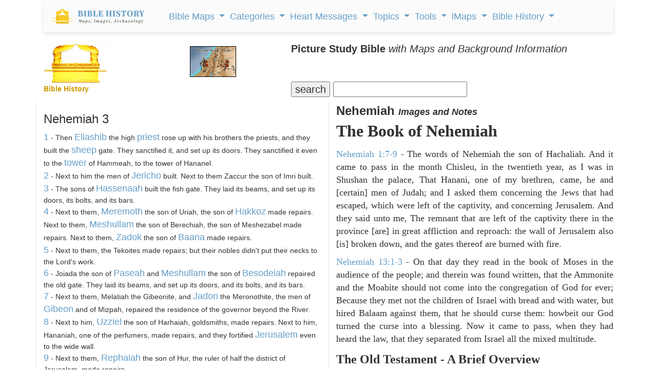

--- FILE ---
content_type: text/html; charset=utf-8
request_url: https://www.bible-history.com/studybible/Nehemiah/3/
body_size: 23667
content:
<!DOCTYPE html>
<html lang="en" dir="ltr">
<head>
	<meta charset="utf-8">
	<title>Nehemiah 3 Background Information with Maps and Images (Picture Study Bible - Nehemiah) Bible History Online</title>
			<meta Name="description" content="Nehemiah 3 in the Picture Study Bible, with Maps and Background Information on Nehemiah 3 (Bible History Online)" />
		<meta Name="keywords" content="Picture Study Bible, Notes, Images, Commentary of the Bible, Bible History, online, images, Resources, Free Bible Software, for Windows, ancient, Bible Maps, detailed biblical maps, Biblical History, Tabernacle, Ark of the Covenant, Jesus, Messiah, Paul the Apostle, New Testament, Old Testament, Bible Knowledge Accelerator, Jewish, Greek, Rome, Greece, Roman, Mediterranean, Assyria, Babylon, Egypt, Israel." />
	<meta name="viewport" content="width=device-width, initial-scale=1">
	<link rel="apple-touch-icon" sizes="180x180" href="/assets/favicon/apple-touch-icon.png">
<link rel="icon" type="image/png" sizes="32x32" href="/assets/favicon/favicon-32x32.png">
<link rel="icon" type="image/png" sizes="16x16" href="/assets/favicon/favicon-16x16.png">
<link rel="manifest" href="/assets/favicon/site.webmanifest">
<link rel="mask-icon" href="/assets/favicon/safari-pinned-tab.svg" color="#5bbad5">
<link rel="shortcut icon" href="/assets/favicon/favicon.ico">
<meta name="msapplication-TileColor" content="#ffffff">
<meta name="msapplication-config" content="/assets/favicon/browserconfig.xml">
<meta name="theme-color" content="#ffffff">
	<link rel="stylesheet" href="/studybible/css/jquery.qtip.min.css" />
	<link rel="stylesheet" href="/studybible/assets/bootstrap-5.2.2/css/bootstrap.min.css">
	<link rel="stylesheet" href="/studybible/css/bootstrap-mega-menu.min.css" />
		<!-- <script src="https://maxcdn.bootstrapcdn.com/bootstrap/3.3.7/js/bootstrap.min.js"></script> -->
	<link rel="stylesheet" href="/studybible/css/newstyle.css" />
	<link rel="stylesheet" href="/studybible/css/style.css" />
	<link rel="stylesheet" href="/css/padding.css" />
	<!-- <link href="/css/kgu0hoy.css" rel="stylesheet"> -->
	<link rel="stylesheet" href="/studybible/css/custom.css">
	<script async src="https://pagead2.googlesyndication.com/pagead/js/adsbygoogle.js?client=ca-pub-1408050821633755"
crossorigin="anonymous"></script>
</head>
<body>
	<header><div class="container">
  <nav class="navbar navbar-expand-lg navbar-light bg-light">
    <!-- Container wrapper -->
    <div class="container-fluid">
      <!-- Toggle button -->
      <a class="navbar-brand" href="/">
                  <img class="logo-img d-inline" width="180" src="/assets/img/logo.svg" alt="Bible History">
              </a>
      <button class="navbar-toggler px-0" type="button" data-mdb-toggle="collapse" data-mdb-target="#navbarExample1" aria-controls="navbarExample1" aria-expanded="false" aria-label="Toggle navigation">
        <i class="fas fa-bars"></i>
      </button>

      <!-- Collapsible wrapper -->
      <div class="collapse navbar-collapse" id="navbarExample1">
        <!-- Left links -->
        <ul class="navbar-nav me-auto ps-lg-0" style="padding-left: 0.15rem">

          <!-- Navbar dropdown -->
          <li class="nav-item dropdown position-static">
            <a class="nav-link dropdown-toggle" href="#" id="navbarDropdown" role="button" data-mdb-toggle="dropdown" aria-expanded="false">
              Bible Maps
            </a>
            <!-- Dropdown menu -->
            <div class="dropdown-menu w-100 mt-0" aria-labelledby="navbarDropdown" style="border-top-left-radius: 0px; border-top-right-radius: 0px;" data-popper-placement="null" data-mdb-popper="none">
              <div class="container">
                <div class="row my-4">
                  <div class="col-md-6 col-lg-3 mb-3 mb-lg-0">
                    <div class="list-group list-group-flush">
                      <a class="list-group-item list-group-item-action" href=https://geography.bible-history.com target=_blank>Map Store</a>
                      <a class="list-group-item list-group-item-action" href=/biblemaps>All Bible Maps</a>
                      <a class="list-group-item list-group-item-action" href=/maps>Bible Maps</a>
                      <a class="list-group-item list-group-item-action" href=/maps/old-testament-maps>Old Testament Maps</a>
                      <a class="list-group-item list-group-item-action" href=/maps/new-testament-maps>New Testament Maps</a>
                      <a class="list-group-item list-group-item-action" href=/maps/books>Book by Book Bible Maps</a>
                      <a class="list-group-item list-group-item-action" href=/maps/table-of-nations>Disbursement of the Races</a>
                      <a class="list-group-item list-group-item-action" href=/maps/old-testament-world>World of the Old Testament</a>
                      <a class="list-group-item list-group-item-action" href=/maps/israel-natural-features>Land of Israel in OT Times</a>
                      <a class="list-group-item list-group-item-action" href=/maps/israel-ancient-inhabitants>Early Inhabitants of Ancient Israel</a>
                      <a class="list-group-item list-group-item-action" href=/maps/abrahams-world>Map of the World of Abraham</a>
                      <a class="list-group-item list-group-item-action" href=/maps/abrahams-journeys>Map of the Journeys of Abraham</a>
                      <a class="list-group-item list-group-item-action" href=/maps/map-new-testament-italy-cities>Map of New Testament Italy</a>
                      <a class="list-group-item list-group-item-action" href=/maps/ancient-roads-in-israel>Map of the Roads in Israel</a>
                      <a class="list-group-item list-group-item-action" href=/geography/map-palestine-bodies-of-water>Israel&#039;s Bodies of Water</a>
                      <a class="list-group-item list-group-item-action" href=/geography/map-palestine-natural-divisions>Israel&#039;s Natural Geography</a>
                      <a class="list-group-item list-group-item-action" href=/maps/israel-1949>1948-1949 Map of Israel</a>
                      <a class="list-group-item list-group-item-action" href=/maps/palestine-nt-times>Israel in the Time of Jesus</a>
                    </div>
                  </div>
                  <div class="col-md-6 col-lg-3 mb-3 mb-lg-0">
                    <div class="list-group list-group-flush">
                      <a class="list-group-item list-group-item-action" href=/maps/isaacs-journeys>Map of the Journeys of Isaac</a>
                      <a class="list-group-item list-group-item-action" href=/maps/jacobs-journeys>Map of the Journeys of Jacob</a>
                      <a class="list-group-item list-group-item-action" href=/maps/map-persian-empire>Map of the Persian Empire</a>
                      <a class="list-group-item list-group-item-action" href=/maps/map-ancient-mesopotamia>Map of Ancient Mesopotamia</a>
                      <a class="list-group-item list-group-item-action" href=/map-israel-joshua>The 7 Nations of Canaan</a>
                      <a class="list-group-item list-group-item-action" href=/maps/map-ancient-trade-routes-mesopotamia>Map of Ancient Trade Routes</a>
                      <a class="list-group-item list-group-item-action" href=/maps/map-alexander-the-great>Battles of Alexander the Great</a>
                      <a class="list-group-item list-group-item-action" href=/maps/alexander-campaigns>Campaigns of Alexander</a>
                      <a class="list-group-item list-group-item-action" href=/maps/map-donations-of-alexandria-34bc>The Donations of Alexandria</a>
                      <a class="list-group-item list-group-item-action" href=/maps/map-new-testament-world>Map of the New Testament World</a>
                      <a class="list-group-item list-group-item-action" href=/maps/map-new-testament-asia-cities>Map of New Testament Asia</a>
                      <a class="list-group-item list-group-item-action" href=/maps/map-new-testament-greece-cities>Map of New Testament Greece</a>
                      <a class="list-group-item list-group-item-action" href=/geography/map-lower-galilee>Map of Lower Galilee</a>
                      <a class="list-group-item list-group-item-action" href=/geography/map-upper-galilee>Map of Upper Galilee</a>
                      <a class="list-group-item list-group-item-action" href=/geography/map-palestine-central-samaria>Map of Samaria</a>
                    </div>
                  </div>
                  <div class="col-md-6 col-lg-3 mb-3 mb-md-0">
                    <div class="list-group list-group-flush">
                      <a class="list-group-item list-group-item-action" href=/geography/map-palestine-coastal-plain-north>Map of Israel&#039;s N. Coast</a>
                      <a class="list-group-item list-group-item-action" href=/geography/map-palestine-coastal-plain-south>Map of Israel&#039;s S. Coast</a>
                      <a class="list-group-item list-group-item-action" href=/maps/asia-minor>Map of Asia in Roman Times</a>
                      <a class="list-group-item list-group-item-action" href=/maps/7-churches-asia>7 Churches of Revelation</a>
                      <a class="list-group-item list-group-item-action" href=/maps/the-roman-empire-in-the-time-of-jesus>Map of the Roman Empire</a>
                      <a class="list-group-item list-group-item-action" href=/geography/map-ancient-near-east>The Ancient Near East</a>
                      <a class="list-group-item list-group-item-action" href=/geography/map-philistine-cities-expansion>Map of Philistine Cities</a>
                      <a class="list-group-item list-group-item-action" href=/geography/map-canaan-tribal-portions>Twelve Tribe Portions</a>
                      <a class="list-group-item list-group-item-action" href=/maps/route-exodus>Map of the Route of the Exodus</a>
                      <a class="list-group-item list-group-item-action" href=/maps/egyptian-empire>Map of The Egyptian Empire</a>
                      <a class="list-group-item list-group-item-action" href=/maps/assyrian-empire>Map of the Assyrian Empire</a>
                      <a class="list-group-item list-group-item-action" href=/maps/babylonian-empire>Map of the Babylonian Empire</a>
                    </div>
                  </div>
                  <div class="col-md-6 col-lg-3">
                    <div class="list-group list-group-flush">
                      <a class="list-group-item list-group-item-action" href=/maps/persian-empire>Map of the Persian Empire</a>
                      <a class="list-group-item list-group-item-action" href=/maps/greek-empire>Map of the Greek Empire</a>
                      <a class="list-group-item list-group-item-action" href=/maps/the-roman-empire>Map of the Roman Empire</a>
                      <a class="list-group-item list-group-item-action" href=/new-testament/new-testament-world>The New Testament World</a>
                      <a class="list-group-item list-group-item-action" href=/new-testament/divisions-herods-kingdom>Divisions of Herod&#039;s Kingdom</a>
                      <a class="list-group-item list-group-item-action" href=/new-testament/sea-of-galilee-time-of-christ>Map of the Sea of Galilee</a>
                      <a class="list-group-item list-group-item-action" href=/old-testament/ancient-mesopotamia>Map of Ancient Mesopotamia</a>
                      <a class="list-group-item list-group-item-action" href=/biblemaps/ur-of-the-chaldees-3>Map of Ur of the Chaldees</a>
                      <a class="list-group-item list-group-item-action" href=/old-testament/egypt-kingdom-abraham>The Kingdom of Egypt</a>
                      <a class="list-group-item list-group-item-action" href=/old-testament/nile-river-map>Map of the Nile River</a>
                      <a class="list-group-item list-group-item-action" href=/old-testament/exodus-from-egypt>The Exodus from Egypt</a>
                    </div>
                  </div>
                </div>
              </div>
            </div>
          </li>

          <li class="nav-item dropdown position-static">
            <a class="nav-link dropdown-toggle" href="#" id="navbarDropdown" role="button" data-mdb-toggle="dropdown" aria-expanded="false">
              Categories
            </a>
            <!-- Dropdown menu -->
            <div class="dropdown-menu w-100 mt-0" aria-labelledby="navbarDropdown" style="border-top-left-radius: 0px; border-top-right-radius: 0px;" data-popper-placement="null" data-mdb-popper="none">
              <div class="container">
                <div class="row my-4">
                  <div class="col-md-6 col-lg-3 mb-3 mb-lg-0">
                    <div class="list-group list-group-flush">
                      <a class="list-group-item list-group-item-action" href="/links/ancient-documents-16">Ancient Documents </a>
                      <a class="list-group-item list-group-item-action" href="/links/ancient-egypt-24">Ancient Egypt</a>
                      <a class="list-group-item list-group-item-action" href="/links/ancient-greece-3-1">Ancient Greece </a>
                      <a class="list-group-item list-group-item-action" href="/links/ancient-israel-2">Ancient Israel </a>
                      <a class="list-group-item list-group-item-action" href="/links/ancient-near-east-5">Ancient Near East </a>
                      <a class="list-group-item list-group-item-action" href="/links/ancient-other-26">Ancient Other </a>
                      <a class="list-group-item list-group-item-action" href="/links/ancient-persia-38">Ancient Persia </a>
                      <a class="list-group-item list-group-item-action" href="/links/ancient-rome-1">Ancient Rome </a>
                      <a class="list-group-item list-group-item-action" href="/links/archaeology-4">Archaeology </a>
                      <a class="list-group-item list-group-item-action" href="/links/timelines-charts-23">Timelines &amp; Charts </a>
                      <a class="list-group-item list-group-item-action" href="/links/weapons-warfare-29">Weapons &amp; Warfare </a>
                      <a class="list-group-item list-group-item-action" href="/links/world-history-21">World History </a>
                    </div>
                  </div>
                  <div class="col-md-6 col-lg-3 mb-3 mb-lg-0">
                    <div class="list-group list-group-flush">
                      <a class="list-group-item list-group-item-action" href="/links/bible-animals-41">Bible Animals </a>
                      <a class="list-group-item list-group-item-action" href="/links/bible-books-42">Bible Books </a>
                      <a class="list-group-item list-group-item-action" href="/links/bible-cities-40">Bible Cities </a>
                      <a class="list-group-item list-group-item-action" href="/links/bible-history-13">Bible History </a>
                      <a class="list-group-item list-group-item-action" href="/links/bible-names-a-g-43">Bible Names A-G </a>
                      <a class="list-group-item list-group-item-action" href="/links/bible-names-h-m-44">Bible Names H-M </a>
                      <a class="list-group-item list-group-item-action" href="/links/bible-names-n-z-45">Bible Names N-Z </a>
                      <a class="list-group-item list-group-item-action" href="/links/bible-searches-28">Bible Searches </a>
                      <a class="list-group-item list-group-item-action" href="/links/biblical-archaeology-36">Biblical Archaeology </a>
                      <a class="list-group-item list-group-item-action" href="/links/sites-israel-49">Sites - Israel </a>
                      <a class="list-group-item list-group-item-action" href="/links/sites-jerusalem-50">Sites - Jerusalem </a>
                      <a class="list-group-item list-group-item-action" href="/links/study-tools-34">Study Tools </a>
                    </div>
                  </div>
                  <div class="col-md-6 col-lg-3 mb-3 mb-md-0">
                    <div class="list-group list-group-flush">
                      <a class="list-group-item list-group-item-action" href="/links/childrens-resources-33">Childrens Resources </a>
                      <a class="list-group-item list-group-item-action" href="/links/church-history-12">Church History </a>
                      <a class="list-group-item list-group-item-action" href="/links/evolution-science-18">Evolution &amp; Science </a>
                      <a class="list-group-item list-group-item-action" href="/links/illustrated-history-35">Illustrated History </a>
                      <a class="list-group-item list-group-item-action" href="/links/images-art-6">Images &amp; Art</a>
                      <a class="list-group-item list-group-item-action" href="/links/intertestamental-14">Intertestamental </a>
                      <a class="list-group-item list-group-item-action" href="/links/jerusalem-53">Jerusalem </a>
                      <a class="list-group-item list-group-item-action" href="/links/jesus-19">Jesus </a>
                      <a class="list-group-item list-group-item-action" href="/links/languages-20">Languages </a>
                      <a class="list-group-item list-group-item-action" href="/links/resource-sites-27">Resource Sites </a>
                      <a class="list-group-item list-group-item-action" href="/links/second-temple-52">Second Temple </a>
                      <a class="list-group-item list-group-item-action" href="/links/sites-egypt-51">Sites - Egypt </a>
                    </div>
                  </div>
                  <div class="col-md-6 col-lg-3">
                    <div class="list-group list-group-flush">
                      <a class="list-group-item list-group-item-action" href="/links/manners-customs-39">Manners &amp; Customs</a>
                      <a class="list-group-item list-group-item-action" href="/links/maps-geography-22">Maps &amp; Geography </a>
                      <a class="list-group-item list-group-item-action" href="/links/messianic-prophecies-37">Messianic Prophecies </a>
                      <a class="list-group-item list-group-item-action" href="/links/museums-25">Museums </a>
                      <a class="list-group-item list-group-item-action" href="/links/mythology-beliefs-30">Mythology &amp; Beliefs </a>
                      <a class="list-group-item list-group-item-action" href="/links/new-testament-54">New Testament </a>
                      <a class="list-group-item list-group-item-action" href="/links/people-ancient-egypt-46">People - Ancient Egypt </a>
                      <a class="list-group-item list-group-item-action" href="/links/people-ancient-greece-48">People - Ancient Greece </a>
                      <a class="list-group-item list-group-item-action" href="/links/people-ancient-rome-47">People - Ancient Rome </a>
                      <a class="list-group-item list-group-item-action" href="/links/people-in-history-31">People in History </a>
                      <a class="list-group-item list-group-item-action" href="/links/prof-societies-32">Prof. Societies </a>
                      <a class="list-group-item list-group-item-action" href="/links/rabbinical-works-17">Rabbinical Works </a>
                    </div>
                  </div>
                </div>
              </div>
            </div>
          </li>

          <li class="nav-item dropdown position-static">
            <a class="nav-link dropdown-toggle" href="#" id="navbarDropdown" role="button" data-mdb-toggle="dropdown" aria-expanded="false">
              Heart Messages
            </a>
            <!-- Dropdown menu -->
            <div class="dropdown-menu w-100 mt-0" aria-labelledby="navbarDropdown" style="border-top-left-radius: 0px; border-top-right-radius: 0px;" data-popper-placement="null" data-mdb-popper="none">
              <div class="container">
                <div class="row my-4">
                  <div class="col-md-6 col-lg-3 mb-3 mb-lg-0">
                    <div class="list-group list-group-flush">
                      <a class="list-group-item list-group-item-action" href=/messianicprophecy/conclusion>Messianic Prophecy</a>
                      <a class="list-group-item list-group-item-action" href=/jewishyear/jewishyear-heart-message>God&#039;s Calendar</a>
                      <a class="list-group-item list-group-item-action" href=/pontius-pilate/conclusion>Pontius Pilate</a>
                      <a class="list-group-item list-group-item-action" href=/taxcollectors/conclusion>Tax Collectors</a>
                      <a class="list-group-item list-group-item-action" href=/highpriests/conclusion>The High Priesthood</a>
                      <a class="list-group-item list-group-item-action" href=/pharisees/the-paradox-of-the-pharisees>The Pharisees</a>
                      <a class="list-group-item list-group-item-action" href=/jewishliterature/jewish-literature-the-purpose-and-heart-of-the-law>The Purpose of the Law</a>
                      <a class="list-group-item list-group-item-action" href=/new-testament-books/newtestamentbooks-heart-message>The New Testament</a>
                      <a class="list-group-item list-group-item-action" href=/nero/nero-a-heart-message>The Emperor Nero</a>
                      <a class="list-group-item list-group-item-action" href=/sketches/jewish-religious-leader>Offenses</a>
                      <a class="list-group-item list-group-item-action" href=/biblestudyquestions/what-is-salvation>Salvation</a>
                      <a class="list-group-item list-group-item-action" href=/biblestudyquestions/what-is-the-incarnation>The Incarnation</a>
                      <a class="list-group-item list-group-item-action" href=/biblestudyquestions/what-is-original-sin>Sin</a>
                      <a class="list-group-item list-group-item-action" href=/biblestudyquestions/what-is-grace>Grace</a>
                      <a class="list-group-item list-group-item-action" href=/biblestudyquestions/what-is-the-church>Church</a>
                    </div>
                  </div>
                  <div class="col-md-6 col-lg-3 mb-3 mb-lg-0">
                    <div class="list-group list-group-flush">
                      <a class="list-group-item list-group-item-action" href=/herod-the-great/herod-heart-message>Herod the Great</a>
                      <a class="list-group-item list-group-item-action" href=/jewishtemple/jewish-temple-conclusion>Herod&#039;s Temple</a>
                      <a class="list-group-item list-group-item-action" href=/destruction-of-israel/destruction-of-israel-assyria-enemies-heart>The Mighty Assyria</a>
                      <a class="list-group-item list-group-item-action" href=/jerusalem/firstcenturyjerusalem-heart-message>Jerusalem</a>
                      <a class="list-group-item list-group-item-action" href=/court-of-women/conclusion>Women&#039;s Court</a>
                      <a class="list-group-item list-group-item-action" href=/map-israel-joshua/map-israel-joshua-conclusion>The 7 Nations of Canaan</a>
                      <a class="list-group-item list-group-item-action" href=/geography/roman-roads-conclusion>Ancient Roman Roads</a>
                      <a class="list-group-item list-group-item-action" href=/sketches/sun-dial>Sun Dial</a>
                      <a class="list-group-item list-group-item-action" href=/sketches/bronze-mirrors>Bronze Mirrors</a>
                      <a class="list-group-item list-group-item-action" href=/babylonia/conclusion>The Fall of Babylon</a>
                      <a class="list-group-item list-group-item-action" href=/sketches/wine-press>Winemaking</a>
                      <a class="list-group-item list-group-item-action" href=/sketches/tiberius-caesar>Tiberius Caesar</a>
                      <a class="list-group-item list-group-item-action" href=/archaeology/>Archaeology</a>
                      <a class="list-group-item list-group-item-action" href=/sketches/farmer-ploughing>Agriculture</a>
                      <a class="list-group-item list-group-item-action" href=/sketches/antichrist>The Antichrist</a>
                      <a class="list-group-item list-group-item-action" href=/biblestudyquestions/what-is-the-bible>Bible</a>
                      <a class="list-group-item list-group-item-action" href=/biblestudyquestions/what-is-prayer>Prayer</a>
                    </div>
                  </div>
                  <div class="col-md-6 col-lg-3 mb-3 mb-md-0">
                    <div class="list-group list-group-flush">
                      <a class="list-group-item list-group-item-action" href=/sketches/seals>Signet and Seal</a>
                      <a class="list-group-item list-group-item-action" href=/sketches/watchtower>Watchtower</a>
                      <a class="list-group-item list-group-item-action" href=/sketches/tomb-david>David&#039;s Tomb</a>
                      <a class="list-group-item list-group-item-action" href=/sketches/tomb-absalom>Absalom&#039;s Tomb</a>
                      <a class="list-group-item list-group-item-action" href=/sketches/dagon>Idols</a>
                      <a class="list-group-item list-group-item-action" href=/sketches/patriarch-clothing>Clothing</a>
                      <a class="list-group-item list-group-item-action" href=/sketches/hanging-gardens-babylon>Hanging Gardens of Babylon</a>
                      <a class="list-group-item list-group-item-action" href=/past/pauls-ship-to-malta>Paul&#039;s Ship to Malta</a>
                      <a class="list-group-item list-group-item-action" href=/sketches/sennacherib-khorsabad>Sennacherib</a>
                      <a class="list-group-item list-group-item-action" href=/sketches/crowns>Crowns</a>
                      <a class="list-group-item list-group-item-action" href=/sketches/palace-of-caiaphas>The Palace of Caiaphas</a>
                      <a class="list-group-item list-group-item-action" href=/sketches/crown-of-thorns>Crown of Thorns</a>
                      <a class="list-group-item list-group-item-action" href=/sketches/siege-lachish-sketch>Ancient Warfare</a>
                      <a class="list-group-item list-group-item-action" href=/sketches/greek-soldier>Weapons</a>
                      <a class="list-group-item list-group-item-action" href=/sketches/greek-phalanx>Battlefields</a>
                    </div>
                  </div>
                  <div class="col-md-6 col-lg-3">
                    <div class="list-group list-group-flush">
                      <a class="list-group-item list-group-item-action" href=/sketches/tax-collector>The Tax Collector</a>
                      <a class="list-group-item list-group-item-action" href=/sketches/pool-bethesda>The Pool of Bethesda</a>
                      <a class="list-group-item list-group-item-action" href=/sketches/the-flavian-amphitheatre>The Flavian Amphitheatre</a>
                      <a class="list-group-item list-group-item-action" href=/archaeology/the-arch-of-titus>The Arch of Titus</a>
                      <a class="list-group-item list-group-item-action" href=/archaeology/tomb-of-cyrus>Tomb of Cyrus</a>
                      <a class="list-group-item list-group-item-action" href=/archaeology/pilate-inscription>The Pilate Inscription</a>
                      <a class="list-group-item list-group-item-action" href=/sketches/cuneiform-writing>Cuneiform</a>
                      <a class="list-group-item list-group-item-action" href=/sketches/ancient-altars>The Altar</a>
                      <a class="list-group-item list-group-item-action" href=/sketches/roman-centurion>Roman Centurion</a>
                      <a class="list-group-item list-group-item-action" href=/resource/egyptian-hieroglyphics>Egyptian Hieroglyphics</a>
                      <a class="list-group-item list-group-item-action" href=/biblestudy/marriage>Ancient Marriage</a>
                      <a class="list-group-item list-group-item-action" href=/biblestudy/nineveh>Nineveh</a>
                    </div>
                  </div>
                </div>
              </div>
            </div>
          </li>


          <li class="nav-item dropdown position-static">
            <a class="nav-link dropdown-toggle" href="#" id="navbarDropdown" role="button" data-mdb-toggle="dropdown" aria-expanded="false">
              Topics
            </a>
            <!-- Dropdown menu -->
            <div class="dropdown-menu w-100 mt-0" aria-labelledby="navbarDropdown" style="border-top-left-radius: 0px; border-top-right-radius: 0px;" data-popper-placement="null" data-mdb-popper="none">
              <div class="container">
                <div class="row my-4">
                  <div class="col-md-6 col-lg-3 mb-3 mb-lg-0">
                    <div class="list-group list-group-flush">
                      <a class="list-group-item list-group-item-action" href=/news/archaeology/>Bible Archaeology News</a>
                      <a class="list-group-item list-group-item-action" href=/augustus/>Caesar Augustus</a>
                      <a class="list-group-item list-group-item-action" href=/nero/>Caesar Nero</a>
                      <a class="list-group-item list-group-item-action" href=/herod-the-great/>Herod the Great</a>
                      <a class="list-group-item list-group-item-action" href=/highpriests/>High Priests</a>
                      <a class="list-group-item list-group-item-action" href=/taxcollectors/>Tax Collectors</a>
                      <a class="list-group-item list-group-item-action" href=/herod-antipas/>Herod Antipas</a>
                      <a class="list-group-item list-group-item-action" href=/herod-agrippa-i/>Herod Agrippa I</a>
                      <a class="list-group-item list-group-item-action" href=/pontius-pilate/>Pontius Pilate</a>
                    </div>
                  </div>
                  <div class="col-md-6 col-lg-3 mb-3 mb-lg-0">
                    <div class="list-group list-group-flush">
                      <a class="list-group-item list-group-item-action" href=/jewishliterature/>Jewish Literature</a>
                      <a class="list-group-item list-group-item-action" href=/pharisees/>Pharisees</a>
                      <a class="list-group-item list-group-item-action" href=/scribes/>Scribes</a>
                      <a class="list-group-item list-group-item-action" href=/samaritans/>Samaritans</a>
                      <a class="list-group-item list-group-item-action" href=/gentile-court/>The Court of the Gentiles</a>
                      <a class="list-group-item list-group-item-action" href=/chart-jesus-chronology/>Chronology of Jesus&#039; Life</a>
                      <a class="list-group-item list-group-item-action" href=/new-testament-books/>New Testament Books</a>
                      <a class="list-group-item list-group-item-action" href=/jewishyear/>Jewish Calendar</a>
                      <a class="list-group-item list-group-item-action" href=/rome/>The History of Rome</a>
                    </div>
                  </div>
                  <div class="col-md-6 col-lg-3 mb-3 mb-md-0">
                    <div class="list-group list-group-flush">
                      <a class="list-group-item list-group-item-action" href=/babylonia/>The Babylonians</a>
                      <a class="list-group-item list-group-item-action" href=/tabernacle/>The Tabernacle of Moses</a>
                      <a class="list-group-item list-group-item-action" href=/messianicprophecy/ target=_blank>Messianic Prophecy</a>
                      <a class="list-group-item list-group-item-action" href=/namesofgod/>Names of God</a>
                      <a class="list-group-item list-group-item-action" href=/jewishtemple/>Herod&#039;s Temple</a>
                      <a class="list-group-item list-group-item-action" href=/timeline/>Ancient History Timeline</a>
                      <a class="list-group-item list-group-item-action" href=/ancient-oil-lamps/>Ancient Oil Lamps</a>
                      <a class="list-group-item list-group-item-action" href=/destruction-of-israel/>The Destruction of Israel</a>
                      <a class="list-group-item list-group-item-action" href=/assyria-and-bible-prophecy/>Assyria and Bible Prophecy</a>
                      <a class="list-group-item list-group-item-action" href=/assyria-archaeology/>Archaeology and Ancient Assyria</a>
                      <a class="list-group-item list-group-item-action" href=/assyrian-social-structure/>Assyrian Social Structure</a>
                      <a class="list-group-item list-group-item-action" href=/map-fall-of-judah/>The Destruction of Judah</a>
                    </div>
                  </div>
                  <div class="col-md-6 col-lg-3">
                    <div class="list-group list-group-flush">
                      <a class="list-group-item list-group-item-action" href=/map-babylonian-captivity/>The Babylonian Captivity</a>
                      <a class="list-group-item list-group-item-action" href=/black-obelisk/>The Black Obelisk</a>
                      <a class="list-group-item list-group-item-action" href=/court-of-women/>The Court of the Women</a>
                      <a class="list-group-item list-group-item-action" href=/antonia-fortress/>The Antonia Fortress</a>
                      <a class="list-group-item list-group-item-action" href=/the-sacred-year-of-israel/>Israel&#039;s Sacred Year</a>
                      <a class="list-group-item list-group-item-action" href=/cleopatra>Cleopatra&#039;s Children</a>
                      <a class="list-group-item list-group-item-action" href=/old-testament/>Old Testament Overview</a>
                      <a class="list-group-item list-group-item-action" href=/new-testament/>New Testament Overview</a>
                      <a class="list-group-item list-group-item-action" href=/jesus/>Life of Jesus in Harmony</a>
                      <a class="list-group-item list-group-item-action" href=/sketches/>Sketches of the Ancient World</a>
                    </div>
                  </div>
                </div>
              </div>
            </div>
          </li>

          <li class="nav-item dropdown position-static">
            <a class="nav-link dropdown-toggle" href="#" id="navbarDropdown" role="button" data-mdb-toggle="dropdown" aria-expanded="false">
              Tools
            </a>
            <!-- Dropdown menu -->
            <div class="dropdown-menu w-100 mt-0" aria-labelledby="navbarDropdown" style="border-top-left-radius: 0px; border-top-right-radius: 0px;" data-popper-placement="null" data-mdb-popper="none">
              <div class="container">
                <div class="row my-4">
                  <div class="col-md-6 col-lg-3 mb-3 mb-lg-0">
                    <div class="list-group list-group-flush">
                      <a class="list-group-item list-group-item-action" href=/videos>Videos</a>
                      <a class="list-group-item list-group-item-action" href=/kjv/>Online Bible (KJV)</a>
                      <a class="list-group-item list-group-item-action" href=/studybible/>Picture Study Bible</a>
                    </div>
                  </div>
                  <div class="col-md-6 col-lg-3 mb-3 mb-lg-0">
                    <div class="list-group list-group-flush">
                      <a class="list-group-item list-group-item-action" href=/smiths/>Smith&#039;s Bible Dictionary</a>
                      <a class="list-group-item list-group-item-action" href=/eastons/>Easton&#039;s Bible Dictionary</a>
                      <a class="list-group-item list-group-item-action" href=/faussets/>Faussets&#039;s Bible Dictionary</a>
                    </div>
                  </div>
                  <div class="col-md-6 col-lg-3 mb-3 mb-md-0">
                    <div class="list-group list-group-flush">
                      <a class="list-group-item list-group-item-action" href=/schaffs/>Schaff&#039;s Bible Dictionary</a>
                      <a class="list-group-item list-group-item-action" href=/naves/>Naves Topical Bible</a>
                      <a class="list-group-item list-group-item-action" href=/isbe/>ISBE Bible Dictionary</a>
                    </div>
                  </div>
                  <div class="col-md-6 col-lg-3">
                    <div class="list-group list-group-flush">
                      <a class="list-group-item list-group-item-action" href=/hitchcock/>Hitchcock&#039;s Bible Names Dictionary</a>
                      <a class="list-group-item list-group-item-action" href=/matthew/>MH Bible Commentary</a>
                      <a class="list-group-item list-group-item-action" href=/ibh/>Illustrated Bible History</a>
                    </div>
                  </div>
                </div>
              </div>
            </div>
          </li>

          <li class="nav-item dropdown position-static">
            <a class="nav-link dropdown-toggle" href="#" id="navbarDropdown" role="button" data-mdb-toggle="dropdown" aria-expanded="false">
              iMaps
            </a>
            <!-- Dropdown menu -->
            <div class="dropdown-menu w-100 mt-0" aria-labelledby="navbarDropdown" style="border-top-left-radius: 0px; border-top-right-radius: 0px;" data-popper-placement="null" data-mdb-popper="none">
              <div class="container">
                <div class="row my-4">
                  <div class="col-md-6 col-lg-3 mb-3 mb-lg-0">
                    <div class="list-group list-group-flush">
                      <a class="list-group-item list-group-item-action" href=https://geography.bible-history.com target=_blank>Map Store</a>
                      <a class="list-group-item list-group-item-action" href=/map-old-testament-places/>Old Testament Places</a>
                      <a class="list-group-item list-group-item-action" href=/map-old-testament-israel/>Old Testament Israel</a>
                      <a class="list-group-item list-group-item-action" href=/map-7-nations-of-canaan/>Seven Nations of Canaan</a>
                      <a class="list-group-item list-group-item-action" href=/map-12-tribes/>The 12 Tribes of Israel</a>
                      <a class="list-group-item list-group-item-action" href=/map-israel-judah/>Map of Israel and Judah</a>
                      <a class="list-group-item list-group-item-action" href=/map-davids-kingdom/>Map of David&#039;s Kingdom</a>
                      <a class="list-group-item list-group-item-action" href=/old-testament/map-old-testament-lands>Old Testament Lands</a>
                      <a class="list-group-item list-group-item-action" href=/old-testament/map-old-testament-peoples>Old Testament Peoples</a>
                    </div>
                  </div>
                  <div class="col-md-6 col-lg-3 mb-3 mb-lg-0">
                    <div class="list-group list-group-flush">
                      <a class="list-group-item list-group-item-action" href=/old-testament/map-israels-natural-features>Israel&#039;s Natural Features</a>
                      <a class="list-group-item list-group-item-action" href=/geography/israel-old-testament>Map of Old Testament Israel</a>
                      <a class="list-group-item list-group-item-action" href=/old-testament/maps>Old Testament Maps</a>
                      <a class="list-group-item list-group-item-action" href=/map-new-testament-places/>New Testament Places</a>
                      <a class="list-group-item list-group-item-action" href=/geography/israel-first-century>First Century Israel</a>
                      <a class="list-group-item list-group-item-action" href=/maps/map-of-the-roman-empire/>Map of the Roman Empire</a>
                      <a class="list-group-item list-group-item-action" href=/new-testament-cities-map/>New Testament Cities</a>
                      <a class="list-group-item list-group-item-action" href=/map-new-testament-israel>Map of New Testament Israel</a>
                      <a class="list-group-item list-group-item-action" href=/map-jesus>Map of Jesus&#039; Ministry</a>
                      <a class="list-group-item list-group-item-action" href=/jerusalem/>Map of Ancient Jerusalem</a>
                      <a class="list-group-item list-group-item-action" href=/pauls-first-mission-map/>Paul&#039;s 1st Missionary Journey</a>
                      <a class="list-group-item list-group-item-action" href=/pauls-second-mission-map/>Paul&#039;s 2nd Missionary Journey</a>
                      <a class="list-group-item list-group-item-action" href=/pauls-third-mission-map/>Paul&#039;s 3rd Missionary Journey</a>
                      <a class="list-group-item list-group-item-action" href=/maps/map-pauls-journey-to-rome>Paul&#039;s Journey to Rome</a>
                      <a class="list-group-item list-group-item-action" href=/new-testament/maps>New Testament Maps</a>

                    </div>
                  </div>
                  <div class="col-md-6 col-lg-3 mb-3 mb-md-0">
                    <div class="list-group list-group-flush">
                    </div>
                  </div>
                  <div class="col-md-6 col-lg-3">
                    <div class="list-group list-group-flush">
                    </div>
                  </div>
                </div>
              </div>
            </div>
          </li>


          <li class="nav-item dropdown position-static">
            <a class="nav-link dropdown-toggle" href="#" id="navbarDropdown" role="button" data-mdb-toggle="dropdown" aria-expanded="false">
              Bible History
            </a>
            <!-- Dropdown menu -->
            <div class="dropdown-menu w-100 mt-0" aria-labelledby="navbarDropdown" style="border-top-left-radius: 0px; border-top-right-radius: 0px;" data-popper-placement="null" data-mdb-popper="none">
              <div class="container">
                <div class="row my-4">
                  <div class="col-md-6 col-lg-3 mb-3 mb-lg-0">
                    <div class="list-group list-group-flush">
                      <a class="list-group-item list-group-item-action" href=/page/aboutbho>About Us</a>
                      <a class="list-group-item list-group-item-action" href=/page/using-our-maps>Using Our Maps</a>
                    </div>
                  </div>
                  <div class="col-md-6 col-lg-3 mb-3 mb-lg-0">
                    <div class="list-group list-group-flush">
                      <a class="list-group-item list-group-item-action" href=/page/mission-statement>Mission Statement</a>
                      <a class="list-group-item list-group-item-action" href=/page/privacy-policy>Privacy Policy</a>
                    </div>
                  </div>
                  <div class="col-md-6 col-lg-3 mb-3 mb-md-0">
                    <div class="list-group list-group-flush">
                      <a class="list-group-item list-group-item-action" href=/page/help>Help</a>
                      <a class="list-group-item list-group-item-action" href=/page/whats-new>What&#039;s New</a>
                    </div>
                  </div>
                  <div class="col-md-6 col-lg-3">
                    <div class="list-group list-group-flush">
                      <a class="list-group-item list-group-item-action" href=/page/doctrinal-statement>Doctrinal Statement</a>
                      <a class="list-group-item list-group-item-action" href=/page/disclaimer>Disclaimer</a>
                    </div>
                  </div>
                </div>
              </div>
            </div>
          </li>
        </ul>
        <!-- Left links -->
      </div>
      <!-- Collapsible wrapper -->
    </div>
    <!-- Container wrapper -->
  </nav>
</div>
</header>
			<header>
			<div class="container">
								<div class="row">
					<div class="col-sm-3 toplgo">
						<a href="https://bible-history.com">
							<img border="0" src="https://bible-history.com/sketches/arkofthecovenant-bho.gif" width="125" height="80" alt="Ark of the Covenant - Bible History Online"></a><br>
							<font color="#CC9900"><b>Bible History</b></font><br>
						</div>
						<div class="col-sm-9">
							<div class="small_logo float_left">
								<a href="https://bible-history.com/studybible/">
									<img border="1" style="border: 1px solid #000000" src="https://bible-history.com/studybible/studybible-splash.gif" align="left" width="175" height="95" alt="Bible History Online Picture Study Bible">
								</a>
							</div>

							<div class="logo_title float_right"><b>Picture Study Bible </b><i>with Maps and Background Information</i>
								<div class="top_search"><form name="frmISBESearch" method="post" action="/studybible/">
	<input type="submit" value="search">&nbsp;<input value="" type="text" name="search_term">
</form>
</div>
							</div>
						</div>
					</div>
				</div>
			</header>
		
		<div class="container">
			<div class="row border-between">
				<p>
  <link rel="stylesheet" href="https://maxcdn.bootstrapcdn.com/bootstrap/3.3.7/css/bootstrap.min.css">
  <script src="https://ajax.googleapis.com/ajax/libs/jquery/3.3.1/jquery.min.js"></script>
  <script src="https://maxcdn.bootstrapcdn.com/bootstrap/3.3.7/js/bootstrap.min.js"></script>



<div class="col-md-6">
<h3>Nehemiah 3 </h3>

<div class="vesrse_section">
	<div class="single_verse"><div><a href="https://www.bible-history.com/studybible/Nehemiah/3/1/">1</a> -  Then <a class="cooltip" data-placement="bottom" data-trigger="hover focus" title="ELIASHIB: (God of conversion). 1. Eleventh priest of &quot;order of governors &quot; in time of David, 1 Chron. 24:12. 2. One of the last of the royal family of Judah, t Chron. 3:24. 3. High priest at Jerusalem in time of Nehemiah, Neh. 3:1-21, 4. A singer in time of Ezra, Ezra 10:24. 5. Son of Zattu, Ezra 10:27. 6. Son of Bani, Ezek. 10:36." data-html="true" href="JavaScript:void(0);" data-toggle="tooltip"  data-content="ELIASHIB: (God of conversion). 1. Eleventh priest of &quot;order of governors &quot; in time of David, 1 Chron. 24:12. 2. One of the last of the royal family of Judah, t Chron. 3:24. 3. High priest at Jerusalem in time of Nehemiah, Neh. 3:1-21, 4. A singer in time of Ezra, Ezra 10:24. 5. Son of Zattu, Ezra 10:27. 6. Son of Bani, Ezek. 10:36.">Eliashib</a> the  high <a class="cooltip" data-placement="bottom" data-trigger="hover focus" title="PRIEST: (presbyter, elder). In an ecclesiastical sense, the representative of man in things appertaining to God. At first, assistants of Moses in his function of mediator, Ex. 24:5. Priestly line afterwards confined to tribe of Levi, Num, 16:40. The highpriesthood became one of the most important offices in the Jewish State. Solemnly dedicated; priestly robe peculiar; function strictly defined at first ; rights almost imperial ; supported as a class by contributions. See Illustrated Bible History - bible-history.com/ibh : 328, 332, 336, 345-349." data-html="true" href="JavaScript:void(0);" data-toggle="tooltip"  data-content="PRIEST: (presbyter, elder). In an ecclesiastical sense, the representative of man in things appertaining to God. At first, assistants of Moses in his function of mediator, Ex. 24:5. Priestly line afterwards confined to tribe of Levi, Num, 16:40. The highpriesthood became one of the most important offices in the Jewish State. Solemnly dedicated; priestly robe peculiar; function strictly defined at first ; rights almost imperial ; supported as a class by contributions. See Illustrated Bible History - bible-history.com/ibh : 328, 332, 336, 345-349.">priest</a> rose  up  with  his  brothers  the  priests,  and  they  built  the <a class="cooltip" data-placement="bottom" data-trigger="hover focus" title="SHEEP: An important possession of the Hebrews-, constituting a main source of wealth. Of several varieties. The tending of them and their habits are frequently introduced in the figurative and matter of fact language of the Bible. Largely used for food and for sacrifices. The Syrian sheep is of the broad-tailed species, Ex. x:x, 54; Lev. 9:3 ; i Sam. 25:18; Job xxx, 1. See Illustrated Bible History - bible-history.com/ibh : 145, 438." data-html="true" href="JavaScript:void(0);" data-toggle="tooltip"  data-content="SHEEP: An important possession of the Hebrews-, constituting a main source of wealth. Of several varieties. The tending of them and their habits are frequently introduced in the figurative and matter of fact language of the Bible. Largely used for food and for sacrifices. The Syrian sheep is of the broad-tailed species, Ex. x:x, 54; Lev. 9:3 ; i Sam. 25:18; Job xxx, 1. See Illustrated Bible History - bible-history.com/ibh : 145, 438.">sheep</a> gate.  They  sanctified  it,  and  set  up  its  doors.  They  sanctified  it  even  to  the <a class="cooltip" data-placement="bottom" data-trigger="hover focus" title="TOWER: (to shoot up). Watch towers or fortified spots were frequent as outposts on exposed places. Shepherds, keepers of vineyards, and guardsmen in time of war used them to protect themselves and detect enemies, whether brute or human. Gen. 35:21 ; Isa. 21:5-11." data-html="true" href="JavaScript:void(0);" data-toggle="tooltip"  data-content="TOWER: (to shoot up). Watch towers or fortified spots were frequent as outposts on exposed places. Shepherds, keepers of vineyards, and guardsmen in time of war used them to protect themselves and detect enemies, whether brute or human. Gen. 35:21 ; Isa. 21:5-11.">tower</a> of  Hammeah,  to  the  tower  of  Hananel. </div></div><div class="single_verse"><div><a href="https://www.bible-history.com/studybible/Nehemiah/3/2/">2</a> -  Next  to  him  the  men  of <a class="cooltip" data-placement="bottom" data-trigger="hover focus" title="JERICHO: (his moon, month, or sweet smell&quot;^. An original city of Canaan, in valley of Jordan, seven miles from river, and eighteen from Jerusalem, due west from Gilgal, and the place where river was forded by the Israelites. Destroyed by Joshua and site fell to Benjamin, Josh. 16:7 ; 18:21. A curse was pronounced on him who should rebuild it. Josh. 6:26 ; i Kings 16:34. Called &quot; the city of Palm trees &quot;in Deut. 34:3 ; Jadg. 1:16. The revived Jericho probably occupied a site near to old. It came into great importance, and is frequently mentioned in after history, 2 Kings 2:1-22 ; XXV, 5 ; Matt. 20:30 ; Mark 10:46. See Illustrated Bible History - bible-history.com/ibh : 7, 14." data-html="true" href="JavaScript:void(0);" data-toggle="tooltip"  data-content="JERICHO: (his moon, month, or sweet smell&quot;^. An original city of Canaan, in valley of Jordan, seven miles from river, and eighteen from Jerusalem, due west from Gilgal, and the place where river was forded by the Israelites. Destroyed by Joshua and site fell to Benjamin, Josh. 16:7 ; 18:21. A curse was pronounced on him who should rebuild it. Josh. 6:26 ; i Kings 16:34. Called &quot; the city of Palm trees &quot;in Deut. 34:3 ; Jadg. 1:16. The revived Jericho probably occupied a site near to old. It came into great importance, and is frequently mentioned in after history, 2 Kings 2:1-22 ; XXV, 5 ; Matt. 20:30 ; Mark 10:46. See Illustrated Bible History - bible-history.com/ibh : 7, 14.">Jericho</a> built.  Next  to  them  Zaccur  the  son  of  Imri  built. </div></div><div class="single_verse"><div><a href="https://www.bible-history.com/studybible/Nehemiah/3/3/">3</a> -  The  sons  of <a class="cooltip" data-placement="bottom" data-trigger="hover focus" title="HASSENAAH: His sons built the fish-gate when the walls of Jerusalem were repaired, Neh. 3:3." data-html="true" href="JavaScript:void(0);" data-toggle="tooltip"  data-content="HASSENAAH: His sons built the fish-gate when the walls of Jerusalem were repaired, Neh. 3:3.">Hassenaah</a> built  the  fish  gate.  They  laid  its  beams,  and  set  up  its  doors,  its  bolts,  and  its  bars. </div></div><div class="single_verse"><div><a href="https://www.bible-history.com/studybible/Nehemiah/3/4/">4</a> -  Next  to  them, <a class="cooltip" data-placement="bottom" data-trigger="hover focus" title="MEREMOTH: (bitterness, myrrh of death), 1. Son of Uriah and priest in charge of the Temple vessels and treasury, Ezra 8:33; Neh. 3:4. 2. Others in E^ra 2:36 ; Neh. 10:5." data-html="true" href="JavaScript:void(0);" data-toggle="tooltip"  data-content="MEREMOTH: (bitterness, myrrh of death), 1. Son of Uriah and priest in charge of the Temple vessels and treasury, Ezra 8:33; Neh. 3:4. 2. Others in E^ra 2:36 ; Neh. 10:5.">Meremoth</a> the  son  of  Uriah,  the  son  of <a class="cooltip" data-placement="bottom" data-trigger="hover focus" title="HAKKOZ: (thorn, summer), A priest of the 7th course under David, I Chron. 24:10." data-html="true" href="JavaScript:void(0);" data-toggle="tooltip"  data-content="HAKKOZ: (thorn, summer), A priest of the 7th course under David, I Chron. 24:10.">Hakkoz</a> made  repairs.  Next  to  them, <a class="cooltip" data-placement="bottom" data-trigger="hover focus" title="MESHULLAM: (peaceable, perfect), A frequent name among the Hebrews, mentioned in 2 Kings 22: 3 ; 1 Chron. 3:19 ; 5:13 ; 8:17; 9:7, 8, 2:12; Ezra 8:16, and in several places in Nehemiah." data-html="true" href="JavaScript:void(0);" data-toggle="tooltip"  data-content="MESHULLAM: (peaceable, perfect), A frequent name among the Hebrews, mentioned in 2 Kings 22: 3 ; 1 Chron. 3:19 ; 5:13 ; 8:17; 9:7, 8, 2:12; Ezra 8:16, and in several places in Nehemiah.">Meshullam</a> the  son  of  Berechiah,  the  son  of  Meshezabel  made  repairs.  Next  to  them, <a class="cooltip" data-placement="bottom" data-trigger="hover focus" title="ZADOK: (just). I. Son of Ahitub and a priest of the house of Eleazar in the time of David, 1 Chron. 12:28 ; xxiv, 3. He anointed Solomon king and was rewarded by the transfer of the high-priesthood from Abiathar to himself, 1 Kings 2:27-35. 2. Another mentioned in 1 Chron. 6:12, supposed to refer to the above. 3. Fatherof Jerusha, wife of Uzziah, and mother of King Jotham, 2 Kings  15:33. 4. Son of Baana who assisted Nehemiah in repairing the walls of Jerusalem, Neh. 3:4, 29. 5. In Neh. 11:11 ; 1 Chron. 9:11, reference is made to Zadok i." data-html="true" href="JavaScript:void(0);" data-toggle="tooltip"  data-content="ZADOK: (just). I. Son of Ahitub and a priest of the house of Eleazar in the time of David, 1 Chron. 12:28 ; xxiv, 3. He anointed Solomon king and was rewarded by the transfer of the high-priesthood from Abiathar to himself, 1 Kings 2:27-35. 2. Another mentioned in 1 Chron. 6:12, supposed to refer to the above. 3. Fatherof Jerusha, wife of Uzziah, and mother of King Jotham, 2 Kings  15:33. 4. Son of Baana who assisted Nehemiah in repairing the walls of Jerusalem, Neh. 3:4, 29. 5. In Neh. 11:11 ; 1 Chron. 9:11, reference is made to Zadok i.">Zadok</a> the  son  of <a class="cooltip" data-placement="bottom" data-trigger="hover focus" title="BAANA: (in affliction), 1. Sonof Alihud, commissary to Solomon. 2. Father of Zadok, assistant of Nehemiah, Neh. 3:4." data-html="true" href="JavaScript:void(0);" data-toggle="tooltip"  data-content="BAANA: (in affliction), 1. Sonof Alihud, commissary to Solomon. 2. Father of Zadok, assistant of Nehemiah, Neh. 3:4.">Baana</a> made  repairs. </div></div><div class="single_verse"><div><a href="https://www.bible-history.com/studybible/Nehemiah/3/5/">5</a> -  Next  to  them,  the  Tekoites  made  repairs;  but  their  nobles  didn't  put  their  necks  to  the  Lord&#39;s  work. </div></div><div class="single_verse"><div><a href="https://www.bible-history.com/studybible/Nehemiah/3/6/">6</a> -  Joiada  the  son  of <a class="cooltip" data-placement="bottom" data-trigger="hover focus" title="PASEAH: (passing over, halting), 1. Son of Eshton, of Judah, z Chron. 4:12. 2. His sons were among the returned Nethinim, Ezra 2:49." data-html="true" href="JavaScript:void(0);" data-toggle="tooltip"  data-content="PASEAH: (passing over, halting), 1. Son of Eshton, of Judah, z Chron. 4:12. 2. His sons were among the returned Nethinim, Ezra 2:49.">Paseah</a> and <a class="cooltip" data-placement="bottom" data-trigger="hover focus" title="MESHULLAM: (peaceable, perfect), A frequent name among the Hebrews, mentioned in 2 Kings 22: 3 ; 1 Chron. 3:19 ; 5:13 ; 8:17; 9:7, 8, 2:12; Ezra 8:16, and in several places in Nehemiah." data-html="true" href="JavaScript:void(0);" data-toggle="tooltip"  data-content="MESHULLAM: (peaceable, perfect), A frequent name among the Hebrews, mentioned in 2 Kings 22: 3 ; 1 Chron. 3:19 ; 5:13 ; 8:17; 9:7, 8, 2:12; Ezra 8:16, and in several places in Nehemiah.">Meshullam</a> the  son  of <a class="cooltip" data-placement="bottom" data-trigger="hover focus" title="BESODEIAH: (ya) (counsel of the Lord), An architect of the walls of Jerusalem, Neh. 3:6." data-html="true" href="JavaScript:void(0);" data-toggle="tooltip"  data-content="BESODEIAH: (ya) (counsel of the Lord), An architect of the walls of Jerusalem, Neh. 3:6.">Besodeiah</a> repaired  the  old  gate.  They  laid  its  beams,  and  set  up  its  doors,  and  its  bolts,  and  its  bars. </div></div><div class="single_verse"><div><a href="https://www.bible-history.com/studybible/Nehemiah/3/7/">7</a> -  Next  to  them,  Melatiah  the  Gibeonite,  and <a class="cooltip" data-placement="bottom" data-trigger="hover focus" title="JADON: An assistant in rebuilding the walls of Jerusalem, Neh. 3:7." data-html="true" href="JavaScript:void(0);" data-toggle="tooltip"  data-content="JADON: An assistant in rebuilding the walls of Jerusalem, Neh. 3:7.">Jadon</a> the  Meronothite,  the  men  of <a class="cooltip" data-placement="bottom" data-trigger="hover focus" title="GIBEON: (hill, lifted up), A city of Canaan, in possession of Hivites, who surrendered to Joshua and .saved their city from destruction, Josh. 9:3-15. It came into allotment of Benjamin, but was given to the Levites, Josh. 21:17. It stood oh an eminence six miles north of Jerusalem, 1 Chron, 16:39 ; i Kings" data-html="true" href="JavaScript:void(0);" data-toggle="tooltip"  data-content="GIBEON: (hill, lifted up), A city of Canaan, in possession of Hivites, who surrendered to Joshua and .saved their city from destruction, Josh. 9:3-15. It came into allotment of Benjamin, but was given to the Levites, Josh. 21:17. It stood oh an eminence six miles north of Jerusalem, 1 Chron, 16:39 ; i Kings">Gibeon</a> and  of  Mizpah,  repaired  the  residence  of  the  governor  beyond  the  River. </div></div><div class="single_verse"><div><a href="https://www.bible-history.com/studybible/Nehemiah/3/8/">8</a> -  Next  to  him, <a class="cooltip" data-placement="bottom" data-trigger="hover focus" title="UZZIEL: (as above). Persons mentioned in Ex. 6:18 ; 1 Chron. 4:42 ; 7:7; x 15:4; x^x, J4; J^eh, 3:8." data-html="true" href="JavaScript:void(0);" data-toggle="tooltip"  data-content="UZZIEL: (as above). Persons mentioned in Ex. 6:18 ; 1 Chron. 4:42 ; 7:7; x 15:4; x^x, J4; J^eh, 3:8.">Uzziel</a> the  son  of  Harhaiah,  goldsmiths,  made  repairs.  Next  to  him,  Hananiah,  one  of  the  perfumers,  made  repairs,  and  they  fortified <a class="cooltip" data-placement="bottom" data-trigger="hover focus" title="JERUSALEM: (vision of peace) If not the Salem of Gen. 14:18, certainly the Jebus of Old Testament until the time of David, when name Jerusalem was fully adopted. Situated in southern portion of Benjamin, twenty-four miles from Jordan, and thirty-seven miles from Mediterranean, near the summit of a broad mountain ridge. Partially destroyed at time of conquest, or soon after death of Joshua, but Jebusite not expelled, Judg. 1:8. Assaulted by David (1 Chron. 12:23-39) and taken BC 1046. Rebuilt by him ; beautified with palaces ; surrounded by walls ; made his capital. Temple added in time of Solomon ; pools and gardens built ; more strongly fortified ; made the most beautiful and renowned city of antiquity. From Judges to AD ioo the city was besieged seventeen times, twice razed to the ground, and twice had its walls levelled. Largest acreage within old walls, iSo. Maximum population, 70,000. Captured and destroyed by Nebuchadnezzar, BC 588. Jews returned after seventy years and rebuilt it. Taken by Alexander, of Macedon, b. C. 332. A few years after fell into hands of Ptolemy, of Egypt, BC 170, taken by Antiochus Epiphanes, of Syria, BC 163, restored to Jews by Maccabees, AD 70-71, taken and destroyed by Rome. Jews banished AD 135, and city named Aelia Capitolina. Name restored under Constantine. AD 613, captured by Persia, AD 627, recovered by Greeks. Captured by Omar, the Mohammedan, A. D. 637. AD 863, taken by Turks, AD 1099-1187 was under Christian kings called Crusaders. Since then mostly under Turkish rule. Present population in 1873, 12,000. " data-html="true" href="JavaScript:void(0);" data-toggle="tooltip"  data-content="JERUSALEM: (vision of peace) If not the Salem of Gen. 14:18, certainly the Jebus of Old Testament until the time of David, when name Jerusalem was fully adopted. Situated in southern portion of Benjamin, twenty-four miles from Jordan, and thirty-seven miles from Mediterranean, near the summit of a broad mountain ridge. Partially destroyed at time of conquest, or soon after death of Joshua, but Jebusite not expelled, Judg. 1:8. Assaulted by David (1 Chron. 12:23-39) and taken BC 1046. Rebuilt by him ; beautified with palaces ; surrounded by walls ; made his capital. Temple added in time of Solomon ; pools and gardens built ; more strongly fortified ; made the most beautiful and renowned city of antiquity. From Judges to AD ioo the city was besieged seventeen times, twice razed to the ground, and twice had its walls levelled. Largest acreage within old walls, iSo. Maximum population, 70,000. Captured and destroyed by Nebuchadnezzar, BC 588. Jews returned after seventy years and rebuilt it. Taken by Alexander, of Macedon, b. C. 332. A few years after fell into hands of Ptolemy, of Egypt, BC 170, taken by Antiochus Epiphanes, of Syria, BC 163, restored to Jews by Maccabees, AD 70-71, taken and destroyed by Rome. Jews banished AD 135, and city named Aelia Capitolina. Name restored under Constantine. AD 613, captured by Persia, AD 627, recovered by Greeks. Captured by Omar, the Mohammedan, A. D. 637. AD 863, taken by Turks, AD 1099-1187 was under Christian kings called Crusaders. Since then mostly under Turkish rule. Present population in 1873, 12,000. ">Jerusalem</a> even  to  the  wide  wall. </div></div><div class="single_verse"><div><a href="https://www.bible-history.com/studybible/Nehemiah/3/9/">9</a> -  Next  to  them, <a class="cooltip" data-placement="bottom" data-trigger="hover focus" title="REPHAIAH: (medicine of God), 1. Persons mentioned in 1 Chron. 3:21 ; 4, 42; 7:2; 9:43; Neh. 3:9." data-html="true" href="JavaScript:void(0);" data-toggle="tooltip"  data-content="REPHAIAH: (medicine of God), 1. Persons mentioned in 1 Chron. 3:21 ; 4, 42; 7:2; 9:43; Neh. 3:9.">Rephaiah</a> the  son  of  Hur,  the  ruler  of  half  the  district  of  Jerusalem,  made  repairs. </div></div><div class="single_verse"><div><a href="https://www.bible-history.com/studybible/Nehemiah/3/10/">10</a> -  Next  to  them, <a class="cooltip" data-placement="bottom" data-trigger="hover focus" title="JEDAIAH: (ya) (hand of God), 1. Head of second course of priests in time of David, 1 Chron. Xxiv, 7. 2. A priest in time of Jeshua, Zech. 5:10-14. 3- Two others in 1 Chron. 4:37; Neh. 3:10." data-html="true" href="JavaScript:void(0);" data-toggle="tooltip"  data-content="JEDAIAH: (ya) (hand of God), 1. Head of second course of priests in time of David, 1 Chron. Xxiv, 7. 2. A priest in time of Jeshua, Zech. 5:10-14. 3- Two others in 1 Chron. 4:37; Neh. 3:10.">Jedaiah</a> the  son  of <a class="cooltip" data-placement="bottom" data-trigger="hover focus" title="HARUMAPH: (destruction), Ancestor of Jedaiah, Neh. 3:10." data-html="true" href="JavaScript:void(0);" data-toggle="tooltip"  data-content="HARUMAPH: (destruction), Ancestor of Jedaiah, Neh. 3:10.">Harumaph</a> made  repairs  across  from  his  house.  Next  to  him, <a class="cooltip" data-placement="bottom" data-trigger="hover focus" title="HATTUSH: (forsaking sin). One of the royal line of Judah, wbo returned with Ezra, 1 Chron. 3:22 ; Ezra 8:2 ; Neh. 3:10." data-html="true" href="JavaScript:void(0);" data-toggle="tooltip"  data-content="HATTUSH: (forsaking sin). One of the royal line of Judah, wbo returned with Ezra, 1 Chron. 3:22 ; Ezra 8:2 ; Neh. 3:10.">Hattush</a> the  son  of  Hashabneiah  made  repairs. </div></div><div class="single_verse"><div><a href="https://www.bible-history.com/studybible/Nehemiah/3/11/">11</a> -  Malchijah  the  son  of  Harim,  and <a class="cooltip" data-placement="bottom" data-trigger="hover focus" title="HASSHUB: I Chron. 9:14. [Hashub.]" data-html="true" href="JavaScript:void(0);" data-toggle="tooltip"  data-content="HASSHUB: I Chron. 9:14. [Hashub.]">Hasshub</a> the  son  of  Pahathmoab,  repaired  another  portion,  and  the <a class="cooltip" data-placement="bottom" data-trigger="hover focus" title="TOWER: (to shoot up). Watch towers or fortified spots were frequent as outposts on exposed places. Shepherds, keepers of vineyards, and guardsmen in time of war used them to protect themselves and detect enemies, whether brute or human. Gen. 35:21 ; Isa. 21:5-11." data-html="true" href="JavaScript:void(0);" data-toggle="tooltip"  data-content="TOWER: (to shoot up). Watch towers or fortified spots were frequent as outposts on exposed places. Shepherds, keepers of vineyards, and guardsmen in time of war used them to protect themselves and detect enemies, whether brute or human. Gen. 35:21 ; Isa. 21:5-11.">tower</a> of  the  furnaces. </div></div><div class="single_verse"><div><a href="https://www.bible-history.com/studybible/Nehemiah/3/12/">12</a> -  Next  to  him, <a class="cooltip" data-placement="bottom" data-trigger="hover focus" title="SHALLUM: (perfect, agreeable). 1:Fifteenth king of Israel, killed Zechariah and assumed the throne, BC 772, 2 Kings  15:10. Killed by Menahem after a reign of one month. 2. Husband of Huldah, the prophetess, and keeper of holy vestments in the Temple, 2 Kings 22: 14. 3. Third son of Josiah, king of Judah, who became King Jehoahaz, 1 Chron. 3:15. Many others bore this name." data-html="true" href="JavaScript:void(0);" data-toggle="tooltip"  data-content="SHALLUM: (perfect, agreeable). 1:Fifteenth king of Israel, killed Zechariah and assumed the throne, BC 772, 2 Kings  15:10. Killed by Menahem after a reign of one month. 2. Husband of Huldah, the prophetess, and keeper of holy vestments in the Temple, 2 Kings 22: 14. 3. Third son of Josiah, king of Judah, who became King Jehoahaz, 1 Chron. 3:15. Many others bore this name.">Shallum</a> the  son  of  Hallohesh,  the  ruler  of  half  the  district  of  Jerusalem,  he  and  his  daughters,  made  repairs. </div></div><div class="single_verse"><div><a href="https://www.bible-history.com/studybible/Nehemiah/3/13/">13</a> - <a class="cooltip" data-placement="bottom" data-trigger="hover focus" title="HANUN: (gracious), 1. Son of Nahash, king of Ammon, involved in war with David, 2 Sam. 10:4. 2. An architect of Jerusalem, Neh. 3:13. 3. Another architect of the walls of Jerusalem, Neh. 3:30." data-html="true" href="JavaScript:void(0);" data-toggle="tooltip"  data-content="HANUN: (gracious), 1. Son of Nahash, king of Ammon, involved in war with David, 2 Sam. 10:4. 2. An architect of Jerusalem, Neh. 3:13. 3. Another architect of the walls of Jerusalem, Neh. 3:30.">Hanun</a> and  the  inhabitants  of <a class="cooltip" data-placement="bottom" data-trigger="hover focus" title="ZANOAH: (desertion). 1:A town of Judah, whose father or \ founder was Jekuthiel, indicating that it was of Egyptian origin, ^. or founded by Israelites directly from Egypt, 1 Chron. 4:18; Josh. 15:34. 2. Another town of Judah in the mountains about ten miles south of Hebron, Jcsh. 15:56." data-html="true" href="JavaScript:void(0);" data-toggle="tooltip"  data-content="ZANOAH: (desertion). 1:A town of Judah, whose father or \ founder was Jekuthiel, indicating that it was of Egyptian origin, ^. or founded by Israelites directly from Egypt, 1 Chron. 4:18; Josh. 15:34. 2. Another town of Judah in the mountains about ten miles south of Hebron, Jcsh. 15:56.">Zanoah</a> repaired  the  valley  gate.  They  built  it,  and  set  up  its  doors,  its  bolts,  and  its  bars,  and  one  thousand  cubits  of  the  wall  to  the  dung  gate. </div></div><div class="single_verse"><div><a href="https://www.bible-history.com/studybible/Nehemiah/3/14/">14</a> -  Malchijah  the  son  of  Rechab,  the  ruler  of  the  district  of  Beth  Haccherem  repaired  the  dung  gate.  He  built  it,  and  set  up  its  doors,  its  bolts,  and  its  bars. </div></div><div class="single_verse"><div><a href="https://www.bible-history.com/studybible/Nehemiah/3/15/">15</a> - <a class="cooltip" data-placement="bottom" data-trigger="hover focus" title="SHALLUN: (as above), A ruler of Mizpah, Neh. 3:15." data-html="true" href="JavaScript:void(0);" data-toggle="tooltip"  data-content="SHALLUN: (as above), A ruler of Mizpah, Neh. 3:15.">Shallun</a> the  son  of  Colhozeh,  the  ruler  of  the  district  of <a class="cooltip" data-placement="bottom" data-trigger="hover focus" title="MIZPAH: MIZ'PEH (watch tower), 1. The heap piled up by Jacob and Laban in the mountains of Gilead. Jacob called it Galeed, and Laban, Jegar-sahadutha, so that Mizpah must have been the original name of the spot. Gen. 31:48. 2. Mizpeh Moab, associated with Kir-Moab and Pisgah, 1 Sam. 22:3. 3. Land of Mizpeh, dwelling place of Hivites ; unknown. Josh. 11:3. 4. Valley of Mizpeh, with former, associated with Coele-Syria, Josh. 11:8. 5. An unidentified city of Judah, Josh, 15:38. 6. A town of Benjamin near Ramati, Josh. 18:26 ; Judg. 20:1 ; i Kings 15:22." data-html="true" href="JavaScript:void(0);" data-toggle="tooltip"  data-content="MIZPAH: MIZ'PEH (watch tower), 1. The heap piled up by Jacob and Laban in the mountains of Gilead. Jacob called it Galeed, and Laban, Jegar-sahadutha, so that Mizpah must have been the original name of the spot. Gen. 31:48. 2. Mizpeh Moab, associated with Kir-Moab and Pisgah, 1 Sam. 22:3. 3. Land of Mizpeh, dwelling place of Hivites ; unknown. Josh. 11:3. 4. Valley of Mizpeh, with former, associated with Coele-Syria, Josh. 11:8. 5. An unidentified city of Judah, Josh, 15:38. 6. A town of Benjamin near Ramati, Josh. 18:26 ; Judg. 20:1 ; i Kings 15:22.">Mizpah</a> repaired  the  spring  gate.  He  built  it,  and  covered  it,  and  set  up  its  doors,  its  bolts,  and  its  bars,  and  the  wall  of  the  pool  of <a class="cooltip" data-placement="bottom" data-trigger="hover focus" title="SHELAH: (that breaks), 1. Youngest son of Judah, and founder of the Shelamites, Gen. 38:5-26. 2. 1 Chron. 1:18, 24. - [Salah.]" data-html="true" href="JavaScript:void(0);" data-toggle="tooltip"  data-content="SHELAH: (that breaks), 1. Youngest son of Judah, and founder of the Shelamites, Gen. 38:5-26. 2. 1 Chron. 1:18, 24. - [Salah.]">Shelah</a> by  the  king&#39;s  garden,  even  to  the  stairs  that  go  down  from  David&#39;s  city. </div><div class="imgSection"><a href="https://geography.bible-history.com/products/siloam-inscription-bible-illustration-hi-res-download-1-year-license"><img class="rightImg" src="https://cdn.shopify.com/s/files/1/1041/6612/products/siloam-inscription-color_470x.jpg?v=1590923293"></a></div><p class="desc">Shallun the son of Colhozeh, the ruler of the district of Mizpah repaired the spring gate. He built it, and covered it, and set up its doors, its bolts, and its bars, and the wall of the pool of Shelah by the king&#39;s garden, even to the stairs that go down from David&#39;s city.</p><hr class="new4"></div><div class="single_verse"><div><a href="https://www.bible-history.com/studybible/Nehemiah/3/16/">16</a> -  After  him, <a class="cooltip" data-placement="bottom" data-trigger="hover focus" title="NEHEMIAH: (consolation, repentance). 1. Son of Hachaliah, and probably of tribe ofjudah. History opens among the captive Jews at Shushan, where he is cup-bearer of Artaxerxes. He received an appointment as governor of Judea came up to Jerusalem, rebuilt the walls, and strengthened the city ; was recalled on account of the deceitful letters of Sanballat, but was re-commissioned governor, came back and began his work of reconstruction, not only in architecture, but in morals, politics, and the social state. In the thirty-second year of Artaxerxes he disappears from history. The history of his active life is contained in his book, the last in point of time of the histories of the Old Testament, covering the period between BC 445 and 433. 2, A leader of the first expedition from Babylon to Jerusalem under Zerubbabel, Ezra 2:2; Neh. 7:7. 3. An assistant at rebuilding the walls of Jerusalem, Neh. I11, 16." data-html="true" href="JavaScript:void(0);" data-toggle="tooltip"  data-content="NEHEMIAH: (consolation, repentance). 1. Son of Hachaliah, and probably of tribe ofjudah. History opens among the captive Jews at Shushan, where he is cup-bearer of Artaxerxes. He received an appointment as governor of Judea came up to Jerusalem, rebuilt the walls, and strengthened the city ; was recalled on account of the deceitful letters of Sanballat, but was re-commissioned governor, came back and began his work of reconstruction, not only in architecture, but in morals, politics, and the social state. In the thirty-second year of Artaxerxes he disappears from history. The history of his active life is contained in his book, the last in point of time of the histories of the Old Testament, covering the period between BC 445 and 433. 2, A leader of the first expedition from Babylon to Jerusalem under Zerubbabel, Ezra 2:2; Neh. 7:7. 3. An assistant at rebuilding the walls of Jerusalem, Neh. I11, 16.">Nehemiah</a> the  son  of  Azbuk,  the  ruler  of  half  the  district  of  Beth  Zur,  made  repairs  to  the  place  opposite  the  tombs  of  David,  and  to  the  pool  that  was  made,  and  to  the <a class="cooltip" data-placement="bottom" data-trigger="hover focus" title="HOUSE: The dwelling in general, whether tent, palace, citadel, tomb, or house in our sense ; also the tabernacle, temple, heaven, family. The prevailing style of house building in East is in form of hollow square, with court-yard in centre, into which the windows open. The roofs arc flat. See Illustrated Bible History - bible-history.com/ibh : 133, 134, 139, 144." data-html="true" href="JavaScript:void(0);" data-toggle="tooltip"  data-content="HOUSE: The dwelling in general, whether tent, palace, citadel, tomb, or house in our sense ; also the tabernacle, temple, heaven, family. The prevailing style of house building in East is in form of hollow square, with court-yard in centre, into which the windows open. The roofs arc flat. See Illustrated Bible History - bible-history.com/ibh : 133, 134, 139, 144.">house</a> of  the  mighty  men. </div></div><div class="single_verse"><div><a href="https://www.bible-history.com/studybible/Nehemiah/3/17/">17</a> -  After  him,  the  Levites, <a class="cooltip" data-placement="bottom" data-trigger="hover focus" title="REHUM: (merciful), 1. Persons mentioned in Ezra 2:2; 4, 8; Neh. 3:17 ; 12:3." data-html="true" href="JavaScript:void(0);" data-toggle="tooltip"  data-content="REHUM: (merciful), 1. Persons mentioned in Ezra 2:2; 4, 8; Neh. 3:17 ; 12:3.">Rehum</a> the  son  of  Bani  made  repairs.  Next  to  him,  Hashabiah,  the  ruler  of  half  the  district  of  Keilah,  made  repairs  for  his  district. </div></div><div class="single_verse"><div><a href="https://www.bible-history.com/studybible/Nehemiah/3/18/">18</a> -  After  him,  their  brothers,  Bavvai  the  son  of  Henadad,  the  ruler  of  half  the  district  of  Keilah  made  repairs. </div></div><div class="single_verse"><div><a href="https://www.bible-history.com/studybible/Nehemiah/3/19/">19</a> -  Next  to  him,  Ezer  the  son  of  Jeshua,  the  ruler  of  Mizpah,  repaired  another  portion,  across  from  the  ascent  to  the  armory  at  the  turning  of  the  wall. </div></div><div class="single_verse"><div><a href="https://www.bible-history.com/studybible/Nehemiah/3/20/">20</a> -  After  him, <a class="cooltip" data-placement="bottom" data-trigger="hover focus" title="BARUCH: (who is blessed), 1. Friend and amanuensis of Jeremiah, Jer. 36:4-32. Accused of favoring the Chaldaeans he and Jeremiah were imprisoned in Jerusalem, Jer. 43:3. 2. An assistant of Nehemiah in rebuilding Jerusalem, Neh. 3:20. 3. One of a family of priests, Neh. 10:6. 4. A son of Perez, Neh. 11:5." data-html="true" href="JavaScript:void(0);" data-toggle="tooltip"  data-content="BARUCH: (who is blessed), 1. Friend and amanuensis of Jeremiah, Jer. 36:4-32. Accused of favoring the Chaldaeans he and Jeremiah were imprisoned in Jerusalem, Jer. 43:3. 2. An assistant of Nehemiah in rebuilding Jerusalem, Neh. 3:20. 3. One of a family of priests, Neh. 10:6. 4. A son of Perez, Neh. 11:5.">Baruch</a> the  son  of <a class="cooltip" data-placement="bottom" data-trigger="hover focus" title="ZABBAI: (flowing), 1. A descendant of Bebai, Ezra 10:28. 2. Father of Baruch, an architect of the Temple walls, Neh. 3:20." data-html="true" href="JavaScript:void(0);" data-toggle="tooltip"  data-content="ZABBAI: (flowing), 1. A descendant of Bebai, Ezra 10:28. 2. Father of Baruch, an architect of the Temple walls, Neh. 3:20.">Zabbai</a> earnestly  repaired  another  portion,  from  the  turning  of  the  wall  to  the  door  of  the <a class="cooltip" data-placement="bottom" data-trigger="hover focus" title="HOUSE: The dwelling in general, whether tent, palace, citadel, tomb, or house in our sense ; also the tabernacle, temple, heaven, family. The prevailing style of house building in East is in form of hollow square, with court-yard in centre, into which the windows open. The roofs arc flat. See Illustrated Bible History - bible-history.com/ibh : 133, 134, 139, 144." data-html="true" href="JavaScript:void(0);" data-toggle="tooltip"  data-content="HOUSE: The dwelling in general, whether tent, palace, citadel, tomb, or house in our sense ; also the tabernacle, temple, heaven, family. The prevailing style of house building in East is in form of hollow square, with court-yard in centre, into which the windows open. The roofs arc flat. See Illustrated Bible History - bible-history.com/ibh : 133, 134, 139, 144.">house</a> of <a class="cooltip" data-placement="bottom" data-trigger="hover focus" title="ELIASHIB: (God of conversion). 1. Eleventh priest of &quot;order of governors &quot; in time of David, 1 Chron. 24:12. 2. One of the last of the royal family of Judah, t Chron. 3:24. 3. High priest at Jerusalem in time of Nehemiah, Neh. 3:1-21, 4. A singer in time of Ezra, Ezra 10:24. 5. Son of Zattu, Ezra 10:27. 6. Son of Bani, Ezek. 10:36." data-html="true" href="JavaScript:void(0);" data-toggle="tooltip"  data-content="ELIASHIB: (God of conversion). 1. Eleventh priest of &quot;order of governors &quot; in time of David, 1 Chron. 24:12. 2. One of the last of the royal family of Judah, t Chron. 3:24. 3. High priest at Jerusalem in time of Nehemiah, Neh. 3:1-21, 4. A singer in time of Ezra, Ezra 10:24. 5. Son of Zattu, Ezra 10:27. 6. Son of Bani, Ezek. 10:36.">Eliashib</a> the  high  priest. </div></div><div class="single_verse"><div><a href="https://www.bible-history.com/studybible/Nehemiah/3/21/">21</a> -  After  him, <a class="cooltip" data-placement="bottom" data-trigger="hover focus" title="MEREMOTH: (bitterness, myrrh of death), 1. Son of Uriah and priest in charge of the Temple vessels and treasury, Ezra 8:33; Neh. 3:4. 2. Others in E^ra 2:36 ; Neh. 10:5." data-html="true" href="JavaScript:void(0);" data-toggle="tooltip"  data-content="MEREMOTH: (bitterness, myrrh of death), 1. Son of Uriah and priest in charge of the Temple vessels and treasury, Ezra 8:33; Neh. 3:4. 2. Others in E^ra 2:36 ; Neh. 10:5.">Meremoth</a> the  son  of <a class="cooltip" data-placement="bottom" data-trigger="hover focus" title="URIAH: (the Lord my light), 1. A Hittite and commander of one of the thirty sections of David's army, 1 Chron. 11:41. He was husband ot the beautiful Bathsheba whom David coveted, and for whose sake the lustful king was induced to commit the terrible crime of procuring the brave officer's death, 2 Sam. 11:x11. 23:29. 2, High-priest in the reign of Ahaz, Isa. 8:2, probably the same as Urijah, 2 Kings 16:10-16. 3. Priest in the time of Ezra, Ezra 8:33." data-html="true" href="JavaScript:void(0);" data-toggle="tooltip"  data-content="URIAH: (the Lord my light), 1. A Hittite and commander of one of the thirty sections of David's army, 1 Chron. 11:41. He was husband ot the beautiful Bathsheba whom David coveted, and for whose sake the lustful king was induced to commit the terrible crime of procuring the brave officer's death, 2 Sam. 11:x11. 23:29. 2, High-priest in the reign of Ahaz, Isa. 8:2, probably the same as Urijah, 2 Kings 16:10-16. 3. Priest in the time of Ezra, Ezra 8:33.">Uriah</a> the  son  of <a class="cooltip" data-placement="bottom" data-trigger="hover focus" title="HAKKOZ: (thorn, summer), A priest of the 7th course under David, I Chron. 24:10." data-html="true" href="JavaScript:void(0);" data-toggle="tooltip"  data-content="HAKKOZ: (thorn, summer), A priest of the 7th course under David, I Chron. 24:10.">Hakkoz</a> repaired  another  portion,  from  the  door  of  the <a class="cooltip" data-placement="bottom" data-trigger="hover focus" title="HOUSE: The dwelling in general, whether tent, palace, citadel, tomb, or house in our sense ; also the tabernacle, temple, heaven, family. The prevailing style of house building in East is in form of hollow square, with court-yard in centre, into which the windows open. The roofs arc flat. See Illustrated Bible History - bible-history.com/ibh : 133, 134, 139, 144." data-html="true" href="JavaScript:void(0);" data-toggle="tooltip"  data-content="HOUSE: The dwelling in general, whether tent, palace, citadel, tomb, or house in our sense ; also the tabernacle, temple, heaven, family. The prevailing style of house building in East is in form of hollow square, with court-yard in centre, into which the windows open. The roofs arc flat. See Illustrated Bible History - bible-history.com/ibh : 133, 134, 139, 144.">house</a> of <a class="cooltip" data-placement="bottom" data-trigger="hover focus" title="ELIASHIB: (God of conversion). 1. Eleventh priest of &quot;order of governors &quot; in time of David, 1 Chron. 24:12. 2. One of the last of the royal family of Judah, t Chron. 3:24. 3. High priest at Jerusalem in time of Nehemiah, Neh. 3:1-21, 4. A singer in time of Ezra, Ezra 10:24. 5. Son of Zattu, Ezra 10:27. 6. Son of Bani, Ezek. 10:36." data-html="true" href="JavaScript:void(0);" data-toggle="tooltip"  data-content="ELIASHIB: (God of conversion). 1. Eleventh priest of &quot;order of governors &quot; in time of David, 1 Chron. 24:12. 2. One of the last of the royal family of Judah, t Chron. 3:24. 3. High priest at Jerusalem in time of Nehemiah, Neh. 3:1-21, 4. A singer in time of Ezra, Ezra 10:24. 5. Son of Zattu, Ezra 10:27. 6. Son of Bani, Ezek. 10:36.">Eliashib</a> even  to  the  end  of  the  house  of  Eliashib. </div></div><div class="single_verse"><div><a href="https://www.bible-history.com/studybible/Nehemiah/3/22/">22</a> -  After  him,  the  priests,  the  men  of  the  Plain  made  repairs. </div></div><div class="single_verse"><div><a href="https://www.bible-history.com/studybible/Nehemiah/3/23/">23</a> -  After  them, <a class="cooltip" data-placement="bottom" data-trigger="hover focus" title="BENJAMIN: (son of the right hand). The youngest of the thirteen of Jacob's children. Rachel died in giving him birth on the road from Bethel to Bethlehem, naming him Benoni&quot; son  of my sorrow.&quot; This was afterwards changed by Jacob to Benjamin,&quot; son of the right hand,&quot; /. e. dexterous, but in Samaritan, &quot; son of my old age,&quot; Gen. 35:16-18. To the tribe of Benjamin was assigned the country bounded east by Jordan, west by the woods of Kirjath. jearim, north by Bethel, and south by the valley of Hinnom. See Judg. xx,xxi, for the awful visitation upon the tribe. 2. Head of a family of warriors, 1 Chron. 7:10. 3. A Jew mentioned in Ezra 10:32." data-html="true" href="JavaScript:void(0);" data-toggle="tooltip"  data-content="BENJAMIN: (son of the right hand). The youngest of the thirteen of Jacob's children. Rachel died in giving him birth on the road from Bethel to Bethlehem, naming him Benoni&quot; son  of my sorrow.&quot; This was afterwards changed by Jacob to Benjamin,&quot; son of the right hand,&quot; /. e. dexterous, but in Samaritan, &quot; son of my old age,&quot; Gen. 35:16-18. To the tribe of Benjamin was assigned the country bounded east by Jordan, west by the woods of Kirjath. jearim, north by Bethel, and south by the valley of Hinnom. See Judg. xx,xxi, for the awful visitation upon the tribe. 2. Head of a family of warriors, 1 Chron. 7:10. 3. A Jew mentioned in Ezra 10:32.">Benjamin</a> and <a class="cooltip" data-placement="bottom" data-trigger="hover focus" title="HASSHUB: I Chron. 9:14. [Hashub.]" data-html="true" href="JavaScript:void(0);" data-toggle="tooltip"  data-content="HASSHUB: I Chron. 9:14. [Hashub.]">Hasshub</a> made  repairs  across  from  their  house.  After  them,  Azariah  the  son  of <a class="cooltip" data-placement="bottom" data-trigger="hover focus" title="MAASEIAH: (ya) (work of the Lord), A favorite name among the Levites, borne by persons mentioned in Ezrax, 18, 21, 22, 30; Neh. 3:23 ; 8:4, 7; 10:25, and frequent in 2 Chron." data-html="true" href="JavaScript:void(0);" data-toggle="tooltip"  data-content="MAASEIAH: (ya) (work of the Lord), A favorite name among the Levites, borne by persons mentioned in Ezrax, 18, 21, 22, 30; Neh. 3:23 ; 8:4, 7; 10:25, and frequent in 2 Chron.">Maaseiah</a> the  son  of <a class="cooltip" data-placement="bottom" data-trigger="hover focus" title="ANANIAH: I. An assistant of Nehemiah, Neh. 3:23 2 A city of Benjamin, Neh. 11:23." data-html="true" href="JavaScript:void(0);" data-toggle="tooltip"  data-content="ANANIAH: I. An assistant of Nehemiah, Neh. 3:23 2 A city of Benjamin, Neh. 11:23.">Ananiah</a> made  repairs  beside  his  own  house. </div></div><div class="single_verse"><div><a href="https://www.bible-history.com/studybible/Nehemiah/3/24/">24</a> -  After  him,  Binnui  the  son  of <a class="cooltip" data-placement="bottom" data-trigger="hover focus" title="HENADAD: (grace of the beloved). Head of a Levite family, who assisted at the rebuilding of the temple^ Ezra 3:9." data-html="true" href="JavaScript:void(0);" data-toggle="tooltip"  data-content="HENADAD: (grace of the beloved). Head of a Levite family, who assisted at the rebuilding of the temple^ Ezra 3:9.">Henadad</a> repaired  another  portion,  from  the <a class="cooltip" data-placement="bottom" data-trigger="hover focus" title="HOUSE: The dwelling in general, whether tent, palace, citadel, tomb, or house in our sense ; also the tabernacle, temple, heaven, family. The prevailing style of house building in East is in form of hollow square, with court-yard in centre, into which the windows open. The roofs arc flat. See Illustrated Bible History - bible-history.com/ibh : 133, 134, 139, 144." data-html="true" href="JavaScript:void(0);" data-toggle="tooltip"  data-content="HOUSE: The dwelling in general, whether tent, palace, citadel, tomb, or house in our sense ; also the tabernacle, temple, heaven, family. The prevailing style of house building in East is in form of hollow square, with court-yard in centre, into which the windows open. The roofs arc flat. See Illustrated Bible History - bible-history.com/ibh : 133, 134, 139, 144.">house</a> of  Azariah  to  the  turning  of  the  wall,  and  to  the  corner. </div></div><div class="single_verse"><div><a href="https://www.bible-history.com/studybible/Nehemiah/3/25/">25</a> - <a class="cooltip" data-placement="bottom" data-trigger="hover focus" title="PALAL: (thinking). An assistant of Nehemiah, Neh. 3:25." data-html="true" href="JavaScript:void(0);" data-toggle="tooltip"  data-content="PALAL: (thinking). An assistant of Nehemiah, Neh. 3:25.">Palal</a> the  son  of  Uzai  made  repairs  opposite  the  turning  of  the  wall,  and  the <a class="cooltip" data-placement="bottom" data-trigger="hover focus" title="TOWER: (to shoot up). Watch towers or fortified spots were frequent as outposts on exposed places. Shepherds, keepers of vineyards, and guardsmen in time of war used them to protect themselves and detect enemies, whether brute or human. Gen. 35:21 ; Isa. 21:5-11." data-html="true" href="JavaScript:void(0);" data-toggle="tooltip"  data-content="TOWER: (to shoot up). Watch towers or fortified spots were frequent as outposts on exposed places. Shepherds, keepers of vineyards, and guardsmen in time of war used them to protect themselves and detect enemies, whether brute or human. Gen. 35:21 ; Isa. 21:5-11.">tower</a> that  stands  out  from  the  upper <a class="cooltip" data-placement="bottom" data-trigger="hover focus" title="HOUSE: The dwelling in general, whether tent, palace, citadel, tomb, or house in our sense ; also the tabernacle, temple, heaven, family. The prevailing style of house building in East is in form of hollow square, with court-yard in centre, into which the windows open. The roofs arc flat. See Illustrated Bible History - bible-history.com/ibh : 133, 134, 139, 144." data-html="true" href="JavaScript:void(0);" data-toggle="tooltip"  data-content="HOUSE: The dwelling in general, whether tent, palace, citadel, tomb, or house in our sense ; also the tabernacle, temple, heaven, family. The prevailing style of house building in East is in form of hollow square, with court-yard in centre, into which the windows open. The roofs arc flat. See Illustrated Bible History - bible-history.com/ibh : 133, 134, 139, 144.">house</a> of  the  king,  which  is  by  the <a class="cooltip" data-placement="bottom" data-trigger="hover focus" title="COURT: (inclosure), The inclosed space within the limits of an Oriental house, or the outer limits of the tabernacle or temple, 2 Sam. 17:18. See Illustrated Bible History - bible-history.com/ibh : 133-134." data-html="true" href="JavaScript:void(0);" data-toggle="tooltip"  data-content="COURT: (inclosure), The inclosed space within the limits of an Oriental house, or the outer limits of the tabernacle or temple, 2 Sam. 17:18. See Illustrated Bible History - bible-history.com/ibh : 133-134.">court</a> of  the  guard.  After  him <a class="cooltip" data-placement="bottom" data-trigger="hover focus" title="PEDAIAH: (ya) (redemption of God). 1. Grandfather of King Je-hoiakim, 2 Kings 23:36. 2. Father of Zerubbabel, 1 Chron. 3:17-19. 3- Others in Neh, 3:25; v11i,4; 11:7; 13:13; 1 Chron. 27:20." data-html="true" href="JavaScript:void(0);" data-toggle="tooltip"  data-content="PEDAIAH: (ya) (redemption of God). 1. Grandfather of King Je-hoiakim, 2 Kings 23:36. 2. Father of Zerubbabel, 1 Chron. 3:17-19. 3- Others in Neh, 3:25; v11i,4; 11:7; 13:13; 1 Chron. 27:20.">Pedaiah</a> the  son  of <a class="cooltip" data-placement="bottom" data-trigger="hover focus" title="PAROSH: (flea, larva). His descendants returned in numbers from the captivity, Ezra 2:3 ; Neh. 7:8." data-html="true" href="JavaScript:void(0);" data-toggle="tooltip"  data-content="PAROSH: (flea, larva). His descendants returned in numbers from the captivity, Ezra 2:3 ; Neh. 7:8.">Parosh</a> made  repairs. </div></div><div class="single_verse"><div><a href="https://www.bible-history.com/studybible/Nehemiah/3/26/">26</a> -  (Now  the <a class="cooltip" data-placement="bottom" data-trigger="hover focus" title="TEMPLE: (space marked out, sanctuary), David proposed to replace the Tabernacle by a permanent temple at Jerusalem. He collected material, but was forbidden to build by Nathan. Solomon completed the work, with the assistance of Hiram, king of Tyre. The work was commenced in the fourth year of his reign, BC lo11, completed BC 1004. Site chosen, Mount Moriah, 1 Kings vi ; 2 Chron. 11. This temple was destroyed by Nebuchadnezzar, BC 588. A second temple was built by the returned Jews under the direction of Zerubbabel, which was dedicated BC 515, Ezra 6:15, 16. Though larger than the first it was not so beautiful or costly. This temple was partially destroyed by Antiochus Epiphanes, BC 163, and restored by Judas Maccabeus. Herod the Great pulled it down and commenced the building of a new one, BC 17, which after a lapse of forty-six years was still unfinished. It was a work of great beauty and perfection, and was destroyed by the Romans under Titus, A. d. 70; verifying Mark 13:2. See Illustrated Bible History - bible-history.com/ibh : 69-80." data-html="true" href="JavaScript:void(0);" data-toggle="tooltip"  data-content="TEMPLE: (space marked out, sanctuary), David proposed to replace the Tabernacle by a permanent temple at Jerusalem. He collected material, but was forbidden to build by Nathan. Solomon completed the work, with the assistance of Hiram, king of Tyre. The work was commenced in the fourth year of his reign, BC lo11, completed BC 1004. Site chosen, Mount Moriah, 1 Kings vi ; 2 Chron. 11. This temple was destroyed by Nebuchadnezzar, BC 588. A second temple was built by the returned Jews under the direction of Zerubbabel, which was dedicated BC 515, Ezra 6:15, 16. Though larger than the first it was not so beautiful or costly. This temple was partially destroyed by Antiochus Epiphanes, BC 163, and restored by Judas Maccabeus. Herod the Great pulled it down and commenced the building of a new one, BC 17, which after a lapse of forty-six years was still unfinished. It was a work of great beauty and perfection, and was destroyed by the Romans under Titus, A. d. 70; verifying Mark 13:2. See Illustrated Bible History - bible-history.com/ibh : 69-80.">temple</a> servants  lived  in  Ophel,  to  the  place  over  against  the  water  gate  toward  the  east,  and  the <a class="cooltip" data-placement="bottom" data-trigger="hover focus" title="TOWER: (to shoot up). Watch towers or fortified spots were frequent as outposts on exposed places. Shepherds, keepers of vineyards, and guardsmen in time of war used them to protect themselves and detect enemies, whether brute or human. Gen. 35:21 ; Isa. 21:5-11." data-html="true" href="JavaScript:void(0);" data-toggle="tooltip"  data-content="TOWER: (to shoot up). Watch towers or fortified spots were frequent as outposts on exposed places. Shepherds, keepers of vineyards, and guardsmen in time of war used them to protect themselves and detect enemies, whether brute or human. Gen. 35:21 ; Isa. 21:5-11.">tower</a> that  stands  out.) </div></div><div class="single_verse"><div><a href="https://www.bible-history.com/studybible/Nehemiah/3/27/">27</a> -  After  him  the  Tekoites  repaired  another  portion,  over  against  the  great <a class="cooltip" data-placement="bottom" data-trigger="hover focus" title="TOWER: (to shoot up). Watch towers or fortified spots were frequent as outposts on exposed places. Shepherds, keepers of vineyards, and guardsmen in time of war used them to protect themselves and detect enemies, whether brute or human. Gen. 35:21 ; Isa. 21:5-11." data-html="true" href="JavaScript:void(0);" data-toggle="tooltip"  data-content="TOWER: (to shoot up). Watch towers or fortified spots were frequent as outposts on exposed places. Shepherds, keepers of vineyards, and guardsmen in time of war used them to protect themselves and detect enemies, whether brute or human. Gen. 35:21 ; Isa. 21:5-11.">tower</a> that  stands  out,  and  to  the  wall  of  Ophel. </div></div><div class="single_verse"><div><a href="https://www.bible-history.com/studybible/Nehemiah/3/28/">28</a> -  Above  the <a class="cooltip" data-placement="bottom" data-trigger="hover focus" title="HORSE: (neigher). All Bible notices of the horse refer to him as fitted for war, except Isa. 28:28, where he is employed in threshing, Job xxxix, 19-25 ; Ex. 14:9-23 ; Esth. vf, 8 ; 2 Chron. 1:14717; 9:25." data-html="true" href="JavaScript:void(0);" data-toggle="tooltip"  data-content="HORSE: (neigher). All Bible notices of the horse refer to him as fitted for war, except Isa. 28:28, where he is employed in threshing, Job xxxix, 19-25 ; Ex. 14:9-23 ; Esth. vf, 8 ; 2 Chron. 1:14717; 9:25.">horse</a> gate,  the  priests  made  repairs,  everyone  across  from  his  own  house. </div></div><div class="single_verse"><div><a href="https://www.bible-history.com/studybible/Nehemiah/3/29/">29</a> -  After  them, <a class="cooltip" data-placement="bottom" data-trigger="hover focus" title="ZADOK: (just). I. Son of Ahitub and a priest of the house of Eleazar in the time of David, 1 Chron. 12:28 ; xxiv, 3. He anointed Solomon king and was rewarded by the transfer of the high-priesthood from Abiathar to himself, 1 Kings 2:27-35. 2. Another mentioned in 1 Chron. 6:12, supposed to refer to the above. 3. Fatherof Jerusha, wife of Uzziah, and mother of King Jotham, 2 Kings  15:33. 4. Son of Baana who assisted Nehemiah in repairing the walls of Jerusalem, Neh. 3:4, 29. 5. In Neh. 11:11 ; 1 Chron. 9:11, reference is made to Zadok i." data-html="true" href="JavaScript:void(0);" data-toggle="tooltip"  data-content="ZADOK: (just). I. Son of Ahitub and a priest of the house of Eleazar in the time of David, 1 Chron. 12:28 ; xxiv, 3. He anointed Solomon king and was rewarded by the transfer of the high-priesthood from Abiathar to himself, 1 Kings 2:27-35. 2. Another mentioned in 1 Chron. 6:12, supposed to refer to the above. 3. Fatherof Jerusha, wife of Uzziah, and mother of King Jotham, 2 Kings  15:33. 4. Son of Baana who assisted Nehemiah in repairing the walls of Jerusalem, Neh. 3:4, 29. 5. In Neh. 11:11 ; 1 Chron. 9:11, reference is made to Zadok i.">Zadok</a> the  son  of <a class="cooltip" data-placement="bottom" data-trigger="hover focus" title="IMMER: (speaking, lamb), 1. Head of a family of priests, whose name was given to the sixteenth course of service, 1 Chron. 9:12. 2. A place in Babylonia, Ezra 2:59." data-html="true" href="JavaScript:void(0);" data-toggle="tooltip"  data-content="IMMER: (speaking, lamb), 1. Head of a family of priests, whose name was given to the sixteenth course of service, 1 Chron. 9:12. 2. A place in Babylonia, Ezra 2:59.">Immer</a> made  repairs  across  from  his  own  house.  After  him, <a class="cooltip" data-placement="bottom" data-trigger="hover focus" title="SHEMAIAH: (as above), 1. A prophet in reign of Rehoboam, and historian of his reign, 1 Kings. 12:22 ; 2 Chron: 11:1. -2. Twentyfour other persons, mostly menttoned in Chronicles and after the captivity, bore this name." data-html="true" href="JavaScript:void(0);" data-toggle="tooltip"  data-content="SHEMAIAH: (as above), 1. A prophet in reign of Rehoboam, and historian of his reign, 1 Kings. 12:22 ; 2 Chron: 11:1. -2. Twentyfour other persons, mostly menttoned in Chronicles and after the captivity, bore this name.">Shemaiah</a> the  son  of  Shecaniah,  the  keeper  of  the  east  gate  made  repairs. </div></div><div class="single_verse"><div><a href="https://www.bible-history.com/studybible/Nehemiah/3/30/">30</a> -  After  him, <a class="cooltip" data-placement="bottom" data-trigger="hover focus" title="HANANIAH: (grace, mercy, gift), 1. Chief of sixteenth temple course, 1 Chron. 25:4, 5. 2. A general under Uzziah, 2 Chron. 26:11. 3. Father of Zedekiah, Jer. 36:12. 4. A false prophet in time of Zedekiah, who withstood Jeremiah, Jer. 27:xxv11i. 5. Grandfather of Irijah, who arrested Jeremiah, Jer. 37:13. 6. Hebrew name of Shadrach, Dan. 1:3-19. 7. Son of Zerubbabel in line of Christ, 1 Chron. 3:19. Written Joanna in Luke. 8. Head of a Benjamite house, 1 Chron. 8:24. 9. A son of Babai, who returned with Ezra, Ezra 10:28. lo. A priestly maker of the oil of incense, Neh. 3:8. 11. Ruler of the palace at Jerusalem, Neh. 7:2, 3." data-html="true" href="JavaScript:void(0);" data-toggle="tooltip"  data-content="HANANIAH: (grace, mercy, gift), 1. Chief of sixteenth temple course, 1 Chron. 25:4, 5. 2. A general under Uzziah, 2 Chron. 26:11. 3. Father of Zedekiah, Jer. 36:12. 4. A false prophet in time of Zedekiah, who withstood Jeremiah, Jer. 27:xxv11i. 5. Grandfather of Irijah, who arrested Jeremiah, Jer. 37:13. 6. Hebrew name of Shadrach, Dan. 1:3-19. 7. Son of Zerubbabel in line of Christ, 1 Chron. 3:19. Written Joanna in Luke. 8. Head of a Benjamite house, 1 Chron. 8:24. 9. A son of Babai, who returned with Ezra, Ezra 10:28. lo. A priestly maker of the oil of incense, Neh. 3:8. 11. Ruler of the palace at Jerusalem, Neh. 7:2, 3.">Hananiah</a> the  son  of  Shelemiah,  and <a class="cooltip" data-placement="bottom" data-trigger="hover focus" title="HANUN: (gracious), 1. Son of Nahash, king of Ammon, involved in war with David, 2 Sam. 10:4. 2. An architect of Jerusalem, Neh. 3:13. 3. Another architect of the walls of Jerusalem, Neh. 3:30." data-html="true" href="JavaScript:void(0);" data-toggle="tooltip"  data-content="HANUN: (gracious), 1. Son of Nahash, king of Ammon, involved in war with David, 2 Sam. 10:4. 2. An architect of Jerusalem, Neh. 3:13. 3. Another architect of the walls of Jerusalem, Neh. 3:30.">Hanun</a> the  sixth  son  of  Zalaph,  repaired  another  portion.  After  him, <a class="cooltip" data-placement="bottom" data-trigger="hover focus" title="MESHULLAM: (peaceable, perfect), A frequent name among the Hebrews, mentioned in 2 Kings 22: 3 ; 1 Chron. 3:19 ; 5:13 ; 8:17; 9:7, 8, 2:12; Ezra 8:16, and in several places in Nehemiah." data-html="true" href="JavaScript:void(0);" data-toggle="tooltip"  data-content="MESHULLAM: (peaceable, perfect), A frequent name among the Hebrews, mentioned in 2 Kings 22: 3 ; 1 Chron. 3:19 ; 5:13 ; 8:17; 9:7, 8, 2:12; Ezra 8:16, and in several places in Nehemiah.">Meshullam</a> the  son  of  Berechiah  made  repairs  across  from  his  room. </div></div><div class="single_verse"><div><a href="https://www.bible-history.com/studybible/Nehemiah/3/31/">31</a> -  After  him,  Malchijah,  one  of  the  goldsmiths  to  the <a class="cooltip" data-placement="bottom" data-trigger="hover focus" title="HOUSE: The dwelling in general, whether tent, palace, citadel, tomb, or house in our sense ; also the tabernacle, temple, heaven, family. The prevailing style of house building in East is in form of hollow square, with court-yard in centre, into which the windows open. The roofs arc flat. See Illustrated Bible History - bible-history.com/ibh : 133, 134, 139, 144." data-html="true" href="JavaScript:void(0);" data-toggle="tooltip"  data-content="HOUSE: The dwelling in general, whether tent, palace, citadel, tomb, or house in our sense ; also the tabernacle, temple, heaven, family. The prevailing style of house building in East is in form of hollow square, with court-yard in centre, into which the windows open. The roofs arc flat. See Illustrated Bible History - bible-history.com/ibh : 133, 134, 139, 144.">house</a> of  the <a class="cooltip" data-placement="bottom" data-trigger="hover focus" title="TEMPLE: (space marked out, sanctuary), David proposed to replace the Tabernacle by a permanent temple at Jerusalem. He collected material, but was forbidden to build by Nathan. Solomon completed the work, with the assistance of Hiram, king of Tyre. The work was commenced in the fourth year of his reign, BC lo11, completed BC 1004. Site chosen, Mount Moriah, 1 Kings vi ; 2 Chron. 11. This temple was destroyed by Nebuchadnezzar, BC 588. A second temple was built by the returned Jews under the direction of Zerubbabel, which was dedicated BC 515, Ezra 6:15, 16. Though larger than the first it was not so beautiful or costly. This temple was partially destroyed by Antiochus Epiphanes, BC 163, and restored by Judas Maccabeus. Herod the Great pulled it down and commenced the building of a new one, BC 17, which after a lapse of forty-six years was still unfinished. It was a work of great beauty and perfection, and was destroyed by the Romans under Titus, A. d. 70; verifying Mark 13:2. See Illustrated Bible History - bible-history.com/ibh : 69-80." data-html="true" href="JavaScript:void(0);" data-toggle="tooltip"  data-content="TEMPLE: (space marked out, sanctuary), David proposed to replace the Tabernacle by a permanent temple at Jerusalem. He collected material, but was forbidden to build by Nathan. Solomon completed the work, with the assistance of Hiram, king of Tyre. The work was commenced in the fourth year of his reign, BC lo11, completed BC 1004. Site chosen, Mount Moriah, 1 Kings vi ; 2 Chron. 11. This temple was destroyed by Nebuchadnezzar, BC 588. A second temple was built by the returned Jews under the direction of Zerubbabel, which was dedicated BC 515, Ezra 6:15, 16. Though larger than the first it was not so beautiful or costly. This temple was partially destroyed by Antiochus Epiphanes, BC 163, and restored by Judas Maccabeus. Herod the Great pulled it down and commenced the building of a new one, BC 17, which after a lapse of forty-six years was still unfinished. It was a work of great beauty and perfection, and was destroyed by the Romans under Titus, A. d. 70; verifying Mark 13:2. See Illustrated Bible History - bible-history.com/ibh : 69-80.">temple</a> servants,  and  of  the  merchants,  made  repairs  opposite  the  gate  of  Hammiphkad,  and  to  the  ascent  of  the  corner. </div></div><div class="single_verse"><div><a href="https://www.bible-history.com/studybible/Nehemiah/3/32/">32</a> -  Between  the  ascent  of  the <a class="cooltip" data-placement="bottom" data-trigger="hover focus" title="CORNER: (horn, point, angle). Of the field, was not allowed to be wholly reaped, Lev. 19:9. The poor were entitled to it. The legal &quot;corner&quot; for the poor was one sixtieth part of the field. Corner-stone of a building was, as with us, the chief stone upon the foundation. Applied figuratively to persons, Isa. 19:13. 28:16; Matt. 21:42." data-html="true" href="JavaScript:void(0);" data-toggle="tooltip"  data-content="CORNER: (horn, point, angle). Of the field, was not allowed to be wholly reaped, Lev. 19:9. The poor were entitled to it. The legal &quot;corner&quot; for the poor was one sixtieth part of the field. Corner-stone of a building was, as with us, the chief stone upon the foundation. Applied figuratively to persons, Isa. 19:13. 28:16; Matt. 21:42.">corner</a> and  the <a class="cooltip" data-placement="bottom" data-trigger="hover focus" title="SHEEP: An important possession of the Hebrews-, constituting a main source of wealth. Of several varieties. The tending of them and their habits are frequently introduced in the figurative and matter of fact language of the Bible. Largely used for food and for sacrifices. The Syrian sheep is of the broad-tailed species, Ex. x:x, 54; Lev. 9:3 ; i Sam. 25:18; Job xxx, 1. See Illustrated Bible History - bible-history.com/ibh : 145, 438." data-html="true" href="JavaScript:void(0);" data-toggle="tooltip"  data-content="SHEEP: An important possession of the Hebrews-, constituting a main source of wealth. Of several varieties. The tending of them and their habits are frequently introduced in the figurative and matter of fact language of the Bible. Largely used for food and for sacrifices. The Syrian sheep is of the broad-tailed species, Ex. x:x, 54; Lev. 9:3 ; i Sam. 25:18; Job xxx, 1. See Illustrated Bible History - bible-history.com/ibh : 145, 438.">sheep</a> gate,  the  goldsmiths  and  the  merchants  made  repairs. </div></div></div>



<script type="text/javascript">
$(document).ready(function(){
  $("#div1").click(function(){
    $(".div1").fadeToggle();
  });


  $("#div2").click(function(){
    $(".div2").fadeToggle();
  });

  $("#div3").click(function(){
    $(".div3").fadeToggle();
  });

  $("#div4").click(function(){
    $(".div4").fadeToggle();
  });

  $("#div5").click(function(){
    $(".div5").fadeToggle();
  });

  $("#div6").click(function(){
    $(".div6").fadeToggle();
  });

  $("#div7").click(function(){
    $(".div7").fadeToggle();
  });

  $("#div8").click(function(){
    $(".div8").fadeToggle();
  });

  $("#div9").click(function(){
    $(".div9").fadeToggle();
  });

  $("#div10").click(function(){
    $(".div10").fadeToggle();
  });

  $("#div11").click(function(){
    $(".div11").fadeToggle();
  });

  $("#div12").click(function(){
    $(".div12").fadeToggle();
  });

  $("#div13").click(function(){
    $(".div13").fadeToggle();
  });

  $("#div14").click(function(){
    $(".div14").fadeToggle();
  });

  $("#div15").click(function(){
    $(".div15").fadeToggle();
  });

  $("#div16").click(function(){
    $(".div16").fadeToggle();
  });

  $("#div17").click(function(){
    $(".div17").fadeToggle();
  });

  $("#div18").click(function(){
    $(".div18").fadeToggle();
  });

  $("#div19").click(function(){
    $(".div19").fadeToggle();
  });

  $("#div20").click(function(){
    $(".div20").fadeToggle();
  });

  $("#div21").click(function(){
    $(".div21").fadeToggle();
  });

  $("#div22").click(function(){
    $(".div22").fadeToggle();
  });

  $("#div23").click(function(){
    $(".div23").fadeToggle();
  });

  $("#div24").click(function(){
    $(".div24").fadeToggle();
  });

  $("#div25").click(function(){
    $(".div25").fadeToggle();
  });
});
</script>


<div class="chapter_section">
				<h3>Select a Chapter</h3>
			 <div class="chapter_definations">
			 	<ul>
			 	<a href="https://www.bible-history.com/studybible/Nehemiah/3/../1/">Nehemiah 1</a> | 
<a href="https://www.bible-history.com/studybible/Nehemiah/3/../2/">Nehemiah 2</a> | 
<a href="https://www.bible-history.com/studybible/Nehemiah/3/../3/">Nehemiah 3</a> | 
<a href="https://www.bible-history.com/studybible/Nehemiah/3/../4/">Nehemiah 4</a> | 
<a href="https://www.bible-history.com/studybible/Nehemiah/3/../5/">Nehemiah 5</a> | 
<a href="https://www.bible-history.com/studybible/Nehemiah/3/../6/">Nehemiah 6</a> | 
<a href="https://www.bible-history.com/studybible/Nehemiah/3/../7/">Nehemiah 7</a> | 
<a href="https://www.bible-history.com/studybible/Nehemiah/3/../8/">Nehemiah 8</a> | 
<a href="https://www.bible-history.com/studybible/Nehemiah/3/../9/">Nehemiah 9</a> | 
<a href="https://www.bible-history.com/studybible/Nehemiah/3/../10/">Nehemiah 10</a> | 
<a href="https://www.bible-history.com/studybible/Nehemiah/3/../11/">Nehemiah 11</a> | 
<a href="https://www.bible-history.com/studybible/Nehemiah/3/../12/">Nehemiah 12</a> | 
<a href="https://www.bible-history.com/studybible/Nehemiah/3/../13/">Nehemiah 13</a> | 
				</ul>
			 </div>

			 <div class="bible-section">
			 	<h3>Select a Book of the Bible</h3>

			 	<ul class="bible">
			 	<a href="https://www.bible-history.com/studybible/Nehemiah/3/../../Genesis/"><u>Genesis</u></a> | 
<a href="https://www.bible-history.com/studybible/Nehemiah/3/../../Exodus/"><u>Exodus</u></a> | 
<a href="https://www.bible-history.com/studybible/Nehemiah/3/../../Leviticus/"><u>Leviticus</u></a> | 
<a href="https://www.bible-history.com/studybible/Nehemiah/3/../../Numbers/"><u>Numbers</u></a> | 
<a href="https://www.bible-history.com/studybible/Nehemiah/3/../../Deuteronomy/"><u>Deuteronomy</u></a> | 
<a href="https://www.bible-history.com/studybible/Nehemiah/3/../../Joshua/"><u>Joshua</u></a> | 
<a href="https://www.bible-history.com/studybible/Nehemiah/3/../../Judges/"><u>Judges</u></a> | 
<a href="https://www.bible-history.com/studybible/Nehemiah/3/../../Ruth/"><u>Ruth</u></a> | 
<a href="https://www.bible-history.com/studybible/Nehemiah/3/../../1+Samuel/"><u>1 Samuel</u></a> | 
<a href="https://www.bible-history.com/studybible/Nehemiah/3/../../2+Samuel/"><u>2 Samuel</u></a> | 
<a href="https://www.bible-history.com/studybible/Nehemiah/3/../../1+Kings/"><u>1 Kings</u></a> | 
<a href="https://www.bible-history.com/studybible/Nehemiah/3/../../2+Kings/"><u>2 Kings</u></a> | 
<a href="https://www.bible-history.com/studybible/Nehemiah/3/../../1+Chronicles/"><u>1 Chronicles</u></a> | 
<a href="https://www.bible-history.com/studybible/Nehemiah/3/../../2+Chronicles/"><u>2 Chronicles</u></a> | 
<a href="https://www.bible-history.com/studybible/Nehemiah/3/../../Ezra/"><u>Ezra</u></a> | 
<a href="https://www.bible-history.com/studybible/Nehemiah/3/../../Nehemiah/"><u>Nehemiah</u></a> | 
<a href="https://www.bible-history.com/studybible/Nehemiah/3/../../Esther/"><u>Esther</u></a> | 
<a href="https://www.bible-history.com/studybible/Nehemiah/3/../../Job/"><u>Job</u></a> | 
<a href="https://www.bible-history.com/studybible/Nehemiah/3/../../Psalms/"><u>Psalms</u></a> | 
<a href="https://www.bible-history.com/studybible/Nehemiah/3/../../Proverbs/"><u>Proverbs</u></a> | 
<a href="https://www.bible-history.com/studybible/Nehemiah/3/../../Ecclesiastes/"><u>Ecclesiastes</u></a> | 
<a href="https://www.bible-history.com/studybible/Nehemiah/3/../../Song+of+Solomon/"><u>Song of Solomon</u></a> | 
<a href="https://www.bible-history.com/studybible/Nehemiah/3/../../Isaiah/"><u>Isaiah</u></a> | 
<a href="https://www.bible-history.com/studybible/Nehemiah/3/../../Jeremiah/"><u>Jeremiah</u></a> | 
<a href="https://www.bible-history.com/studybible/Nehemiah/3/../../Lamentations/"><u>Lamentations</u></a> | 
<a href="https://www.bible-history.com/studybible/Nehemiah/3/../../Ezekiel/"><u>Ezekiel</u></a> | 
<a href="https://www.bible-history.com/studybible/Nehemiah/3/../../Daniel/"><u>Daniel</u></a> | 
<a href="https://www.bible-history.com/studybible/Nehemiah/3/../../Hosea/"><u>Hosea</u></a> | 
<a href="https://www.bible-history.com/studybible/Nehemiah/3/../../Joel/"><u>Joel</u></a> | 
<a href="https://www.bible-history.com/studybible/Nehemiah/3/../../Amos/"><u>Amos</u></a> | 
<a href="https://www.bible-history.com/studybible/Nehemiah/3/../../Obadiah/"><u>Obadiah</u></a> | 
<a href="https://www.bible-history.com/studybible/Nehemiah/3/../../Jonah/"><u>Jonah</u></a> | 
<a href="https://www.bible-history.com/studybible/Nehemiah/3/../../Micah/"><u>Micah</u></a> | 
<a href="https://www.bible-history.com/studybible/Nehemiah/3/../../Nahum/"><u>Nahum</u></a> | 
<a href="https://www.bible-history.com/studybible/Nehemiah/3/../../Habakkuk/"><u>Habakkuk</u></a> | 
<a href="https://www.bible-history.com/studybible/Nehemiah/3/../../Zephaniah/"><u>Zephaniah</u></a> | 
<a href="https://www.bible-history.com/studybible/Nehemiah/3/../../Haggai/"><u>Haggai</u></a> | 
<a href="https://www.bible-history.com/studybible/Nehemiah/3/../../Zechariah/"><u>Zechariah</u></a> | 
<a href="https://www.bible-history.com/studybible/Nehemiah/3/../../Malachi/"><u>Malachi</u></a> | 
<a href="https://www.bible-history.com/studybible/Nehemiah/3/../../Matthew/"><u>Matthew</u></a> | 
<a href="https://www.bible-history.com/studybible/Nehemiah/3/../../Mark/"><u>Mark</u></a> | 
<a href="https://www.bible-history.com/studybible/Nehemiah/3/../../Luke/"><u>Luke</u></a> | 
<a href="https://www.bible-history.com/studybible/Nehemiah/3/../../John/"><u>John</u></a> | 
<a href="https://www.bible-history.com/studybible/Nehemiah/3/../../Acts/"><u>Acts</u></a> | 
<a href="https://www.bible-history.com/studybible/Nehemiah/3/../../Romans/"><u>Romans</u></a> | 
<a href="https://www.bible-history.com/studybible/Nehemiah/3/../../1+Corinthians/"><u>1 Corinthians</u></a> | 
<a href="https://www.bible-history.com/studybible/Nehemiah/3/../../2+Corinthians/"><u>2 Corinthians</u></a> | 
<a href="https://www.bible-history.com/studybible/Nehemiah/3/../../Galatians/"><u>Galatians</u></a> | 
<a href="https://www.bible-history.com/studybible/Nehemiah/3/../../Ephesians/"><u>Ephesians</u></a> | 
<a href="https://www.bible-history.com/studybible/Nehemiah/3/../../Philippians/"><u>Philippians</u></a> | 
<a href="https://www.bible-history.com/studybible/Nehemiah/3/../../Colossians/"><u>Colossians</u></a> | 
<a href="https://www.bible-history.com/studybible/Nehemiah/3/../../1+Thessalonians/"><u>1 Thessalonians</u></a> | 
<a href="https://www.bible-history.com/studybible/Nehemiah/3/../../2+Thessalonians/"><u>2 Thessalonians</u></a> | 
<a href="https://www.bible-history.com/studybible/Nehemiah/3/../../1+Timothy/"><u>1 Timothy</u></a> | 
<a href="https://www.bible-history.com/studybible/Nehemiah/3/../../2+Timothy/"><u>2 Timothy</u></a> | 
<a href="https://www.bible-history.com/studybible/Nehemiah/3/../../Titus/"><u>Titus</u></a> | 
<a href="https://www.bible-history.com/studybible/Nehemiah/3/../../Philemon/"><u>Philemon</u></a> | 
<a href="https://www.bible-history.com/studybible/Nehemiah/3/../../Hebrews/"><u>Hebrews</u></a> | 
<a href="https://www.bible-history.com/studybible/Nehemiah/3/../../James/"><u>James</u></a> | 
<a href="https://www.bible-history.com/studybible/Nehemiah/3/../../1+Peter/"><u>1 Peter</u></a> | 
<a href="https://www.bible-history.com/studybible/Nehemiah/3/../../2+Peter/"><u>2 Peter</u></a> | 
<a href="https://www.bible-history.com/studybible/Nehemiah/3/../../1+John/"><u>1 John</u></a> | 
<a href="https://www.bible-history.com/studybible/Nehemiah/3/../../2+John/"><u>2 John</u></a> | 
<a href="https://www.bible-history.com/studybible/Nehemiah/3/../../3+John/"><u>3 John</u></a> | 
<a href="https://www.bible-history.com/studybible/Nehemiah/3/../../Jude/"><u>Jude</u></a> | 
<a href="https://www.bible-history.com/studybible/Nehemiah/3/../../Revelation/"><u>Revelation</u></a> | 

			</ul>

			 </div>



</div>



</div>

<div class="col-md-6">   <font size="5"><b>Nehemiah </b></font><b> <font size="4"><i>Images and
		Notes</i></font></b><p><b><font size="6">The Book of Nehemiah</font></b>
				</p>
				<p><a href="https://www.free-bible.com/studybible/Nehemiah/1/">
				Nehemiah 1:7-9</a> - The words of Nehemiah the son of Hachaliah.
				And it came to pass in the month Chisleu, in the twentieth year,
				as I was in Shushan the palace, That Hanani, one of my brethren,
				came, he and [certain] men of Judah; and I asked them concerning
				the Jews that had escaped, which were left of the captivity, and
				concerning Jerusalem. And they said unto me, The remnant that
				are left of the captivity there in the province [are] in great
				affliction and reproach: the wall of Jerusalem also [is] broken
				down, and the gates thereof are burned with fire.</p>
				<p><a href="https://www.free-bible.com/studybible/Nehemiah/13/">
				Nehemiah 13:1-3</a> - On that day they read in the book of Moses
				in the audience of the people; and therein was found written,
				that the Ammonite and the Moabite should not come into the
				congregation of God for ever; Because they met not the children
				of Israel with bread and with water, but hired Balaam against
				them, that he should curse them: howbeit our God turned the
				curse into a blessing. Now it came to pass, when they had heard
				the law, that they separated from Israel all the mixed
				multitude.</p>
				<p><b><font size="5">The Old Testament - A Brief Overview</font></b></p>
				<p><b>Bible Survey - Nehemiah</b><br>
Hebrew Name - <span style="color: rgb(0, 0, 0); font-variant: normal; font-weight: normal; line-height: 19.200000762939453px; orphans: auto; text-align: start; text-indent: 0px; text-transform: none; white-space: normal; widows: auto; word-spacing: 0px; -webkit-text-stroke-width: 0px; font-style: italic; background-color: rgb(255, 255, 255)">
				Nechemiyah</span><span style="color: rgb(0, 0, 0); font-family: 'Times New Roman'; font-size: medium; font-style: normal; font-variant: normal; font-weight: normal; letter-spacing: normal; line-height: 18.40000343322754px; orphans: auto; text-align: start; text-indent: 0px; text-transform: none; white-space: normal; widows: auto; word-spacing: 0px; -webkit-text-stroke-width: 0px; display: inline !important; float: none;">
				</span>&quot;Nehemiah&quot;<br>
Greek Name -
<span style="background-color: #FFFFFF"><i>Neemias</i></span><i style="color: rgb(0, 0, 0); font-family: sans-serif; font-size: 12.800000190734863px; font-variant: normal; font-weight: normal; letter-spacing: normal; line-height: 19.200000762939453px; orphans: auto; text-align: start; text-indent: 0px; text-transform: none; white-space: normal; widows: auto; word-spacing: 0px; -webkit-text-stroke-width: 0px; background-color: rgb(255, 255, 255);">
</i>(Greek form of the Hebrew)<br>
Author - Nehemiah (Ezra and Nehemiah were treated as one book in Jewish Tradition)<br>
Date - From 455-420 BC Approximately<br>
Theme of Nehemiah - The rebuilding of Jerusalem<br>
Types and Shadows - In Nehemiah Jesus is the one who led the captives out</p>
				 <b>
						<font face="Arial" color="#FFFFFF" size="4">ARCHAEOLOGY
						</font></b>
						<p align="left"><font face="Arial">Tomb of Cyrus the
						Great at Pasargadae</font>
						<p align="left">
						<a href="https://www.free-bible.com/empires/cyrus_tomb.php">
						<img class="img-fluid" border="0" src="https://www.free-bible.com/empires/images/tomb_cyrus.jpg" width="400" height="299" alt="The Tomb of Cyrus at Pasargadae"></a><br>
						<font color="#000080"><i>&quot;O man, whoever you are and
						wherever you come from, for I know that you will come--I
						am Cyrus, son of Cambyses, who founded the Empire of the
						Persians and was king of the East. Do not grudge me this
						spot of earth which covers my body.&quot; - Cyrus</i> </font>
						<p align="left"><font size="2">This tomb of the great
						Persian ruler, Cyrus, was discovered in 1951 at the
						ruins of Pasargadae (south-central Iran). Over 2500
						years old, the tomb is in decent condition, made of
						white limestone and stands a total of 36 feet high. The
						tomb itself is 18 feet high resting on a 6 level base,
						also 18 feet high. It was built like a Ziggurat with
						Ionian and Lydian features. There is a small entrance
						and double doors leading to a room with no windows which
						once contained the &quot;golden sarcophagus&quot; of Cyrus, it is
						now an empty shell. Five huge stones make up its roof,
						which was slanted (gabled) to shed heavy rains. These
						Nordic gables were the architectural style of lands far
						to the north. The inscription was seen and recorded by
						Plutarch in AD 90.</font> </p>
				<p align="left"><br>
				<b><font size="5">Summary of The Book of Nehemiah</font></b>
				</p>
				<p>In Jewish tradition the books of Ezra and Nehemiah are
				regarded as one book, and it appears that they were originally
				two books because of the identical material in Ezra 2 and
				Nehemiah 7. Nehemiah made his journey to Jerusalem in about 445
				BC, and he was not a priest or a scribe like Ezra was but he was
				a governor with authority given to him by the Persian king
				Artaxerxes to rebuild the walls and the city of Jerusalem for
				the Jewish people. He was originally cupbearer for the king of
				Persia (Nehemiah 2:1). Nehemiah completed the task in 52 days
				despite all the opposition from the foreigners who it settled in
				the land of Judah during the captivity.</p>
<p>The book of Nehemiah shows how God fulfilled his words written by the
prophets concerning the return of the people of Israel from 70 years of
captivity, and returned again to the land of their inheritance. In order to
accomplish his divine will he change the hearts of the great kings of the
ancient world, Cyrus Darius and Artaxerxes of Persia. He also worked through
leaders like Joshua Zerubbabel Haggai Zechariah Ezra and Nehemiah in order to
rebuild the wall of the city of Jerusalem and reestablish the law of Moses. The
books of Ezra and Nehemiah reveal to us the history of the Jews between 536 BC
and 430 BC. The book of Nehemiah covers the period from 445 BC for the next 12
years. </p>
				<p><b><font size="5">Quick Reference Map<br>
				</font></b>
				<a href="https://www.free-bible.com/maps/images/nehemiah_jerusalem_rebuilt.jpg">
				<img class="img-fluid" border="0" alt="Map of Jerusalem Restored by Nehemiah" src="https://www.free-bible.com/maps/images/nehemiah_jerusalem_rebuilt.jpg" width="574" height="477"></a><br>
				<font size="2" face="Verdana">Map of Jerusalem Restored by
				Nehemiah (Click to Enlarge)</font></p>
				<p>The contents of the two books may be analyzed as follows :</p>
<p><b><font size="5">Outline of the Book of Nehemiah</font></b></p>
<p>1 ) Nehemiah's journey to Jerusalem, made possible by Artaxerxes, for the
purpose of re-building the wall (Nehemiah 1-2).<br>
2 ) A list of the builders and the repairing of the gate (Nehemiah 3).<br>
3 ) The rebuilding of the wall in spite of op-position led by Sanballat, Tobiah
and Geshem (Nehemiah 4:1-7:4).<br>
4 ) The register of those who returned with Zerubbabel (Nehemiah 7).<br>
5 ) The public reading and exposition of the book of the Law (Nehemiah 8).<br>
6 ) The national repentance and the covenant of obedience (Nehemiah 9:1-10 :39).<br>
7 ) Lists of inhabitants (Nehemiah 11:1-12:26).<br>
8 ) Dedication of the wall and organization of the temple services (Nehemiah 12:27-47).<br>
9 ) Nehemiah's reforms of abuses connected with tithes, the sabbath and mixed
marriages (Nehemiah 13).</p>
<p>In order to gain a complete picture of the history of this period, these two
books should be examined also with the writings of the prophets Haggai, Zechariah
and Malachi.</p>
				<p><u><font size="5"><b>Quick Reference Maps</b></font></u> -
				<span class="Blue"><font color="#0099FF">Nehemiah</font></span></p>
				<p>
				<a href="https://www.free-bible.com/maps/images/nehemiah_jerusalem_rebuilt.jpg">
				Jerusalem Rebuilt by Nehemiah</a> - The book of Nehemiah records
				in the third chapter a description of the course of the walls,
				beginning on the northeast side of Jerusalem and moving
				counterclockwise. His intention was not to be too exhaustive in
				the details. </p>
				<p><b><font size="4">Nehemiah Maps</font></b></p>
				<p>
				<a href="https://www.free-bible.com/maps/images/ezra_journey_restore_jerusalem.jpg">
				Zerubbabel and Ezra's Journey to Restore Jerusalem</a> -
				Zerubbabel, of the house of David heeded the decree of Cyrus to
				allow the Jews to return and restore Jerusalem and later more
				Jews including Ezra and Nehemiah returned to Jerusalem. </p>
				<p>
				<a href="https://www.free-bible.com/maps/images/ezra_persian_empire_sixth_century-bc.jpg">
				The Persian Empire in the 6th Century BC</a> - The great rulers
				of the Persian Empire during the 6th century BC were Cyrus the
				Great, Cambyses, and Darius I the Great. </p>
				<p>
				<a href="https://www.free-bible.com/maps/images/ezra_the_persian_empire.jpg">
				The Persian Empire in the 5th Century BC</a> - During the 5th
				centuries BC the Persian Empire expanded under various rulers:
				Darius I, Xerxes I (Ahasuerus), and Artaxerxes I. </p>
				<p>
		<a href="https://www.free-bible.com/old-testament/creation.php">
<img class="img-fluid" border="1" src="https://www.free-bible.com/old-testament/first-day-light.gif" width="250" height="169" style="border: 1px solid #000000" alt="The First Day. Light. "></a></p>
				<p>
		<font size="4"><b>Nehemiah</b></font><b><font size="4"> Resources</font></b></p>
				<p>
		<a href="https://www.free-bible.com/old-testament/return-from-babylon.php">
		The Return From Babylon</a></p>
				<p>
		<a href="https://bible-history.com/links/nehemiah-875">More About the Book of
		Nehemiah</a><br>
		<a href="https://www.free-bible.com/studybible/Nehemiah/">Nehemiah in the Picture
Study Bible</a><br>
		<a href="https://www.free-bible.com/timeline/">Timeline of the Ancient
		World</a><br>
<a href="https://www.free-bible.com/old-testament/">Back to the Old Testament</a><br>
<a target="_top" href="https://www.free-bible.com/">Back to Bible
History Online</a><br>
&nbsp;</p>
</div>

<!-- Tooltip  -->
			
<script>
$(document).ready(function(){
    $('[data-toggle="tooltip"]').tooltip();
});
</script>

<!-- <style type="text/css">
    .cooltip + .tooltip > .tooltip-inner {background-color: #b73355;}
    .cooltip + .tooltip > .tooltip-inner {
        color: #000;
        font-size: 14px;
    }
</style> -->

 <style>

 #comments {
    display: none;
    border: 6px solid #c5ecfb;
    background-color: #fff;
    }
div#comments {
    margin-top: 3%;
    margin-bottom: 3%;
}


 .top_search {
    margin-top: 40px !important;
}

.logo_title.float_right {
    float: right !important;
    margin-right: 90px !important;
    font-size: 20px !important;
}

p {
    font-size: 18px !important;
    font-family: Trebuchet MS !important;
}

ul a {
    font-size: 18px !important;
}

a {
    font-size: 18px !important;
}
  /* Tooltip */
  .cooltip + .tooltip > .tooltip-inner {
      background-color: #73AD21;
      color: #FFFFFF;
      border: 1px solid green;
      /*padding: 15px;*/
      font-size: 15px;
      width: 60%;
      max-width: 60%;
  }

  .tooltip{
    border-bottom: none !important;
  }
  /* Tooltip on top */
  .cooltip + .tooltip.top > .tooltip-arrow {
      border-top: 5px solid green;
  }
  /* Tooltip on bottom */
  .cooltip + .tooltip.bottom > .tooltip-arrow {
      border-bottom: 5px solid blue;
  }
  /* Tooltip on left */
  .cooltip + .tooltip.left > .tooltip-arrow {
      border-left: 5px solid red;
  }
  /* Tooltip on right */
  .cooltip + .tooltip.right > .tooltip-arrow {
      border-right: 5px solid black;
  }

  /*04_march_2019*/

  .multi-column-dropdown li{
  display: unset!important;
  font-family: "Helvetica Neue",Helvetica,Arial,sans-serif;

}

.navbar-nav>li {
    float: left;
    font-size: 15px !important;
    font-family: "Helvetica Neue",Helvetica,Arial,sans-serif !important;
}

.navbar-inverse .navbar-nav>li>a {
    font-size: 15px !important;
    font-family: "Helvetica Neue",Helvetica,Arial,sans-serif !important;
}

.multi-column-dropdown li a {
    font-size: 15px !important;
    font-family: "Helvetica Neue",Helvetica,Arial,sans-serif !important;
}

.dropdown-menu li a {
    font-size: 15px !important;
    font-family: "Helvetica Neue",Helvetica,Arial,sans-serif !important;
}

p.desc {
    padding: 4px;
    border: 1px solid grey;
    margin-top: 1%;
}

.imgSection {
    margin-top: 1%;
}

img.rightImg {
    width: 100%;
}

hr.new4 {
    border: 2px solid #F7F7F7 !important;
}
  </style>
</p>
			</div>
							<footer>
					<div class="footer-content">
						<b>Bibliography Information</b><br />Bible History Online - Picture Study Bible, King James Version. New York: American Bible Society:  <a href="https://www.bible-history.com/">www.bible-history.com</a>, 1995-2013. <a href="./">Bible History Picture Study Bible</a>. Jan 22, 2026.						<p>
							Copyright Information<br>
							&copy; Bible History Online<br><br>
							Many Thanks to The British Museum, The Louvre,
							The Oriental Institute, Dr. Amihai Mazar, Dr. Dan Bahat,
							Dr. Craig Johnson, Yaacov Kuc, Chuck Smith, Jim Darden,
							Ron Haaland, The Translators of the KJV, and many others
							including Jesus, the Word of God.<br><br>
							<a href="https://bible-history.com/studybible/">
								<span class="bold-link">Picture Study Bible </span>
							</a>
							<br>
							<a href="/">
								<span class="bold-link">Bible History Online</span>
							</a>
							<br>
							<br>
						</p>
						<p>
							<font>
								<b>
									<a href="https://bible-history.com/isbe/">Bible Encyclopedia (ISBE)</a>
									<br>
									<a href="https://bible-history.com/kjv/">Online Bible (KJV)</a>
									<br>
									<a href="https://bible-history.com/naves/">Naves Topical Bible</a>
									<br>
									<a href="https://bible-history.com/smiths/">Smith's Bible Dictionary</a>
									<br>
									<a href="https://bible-history.com/eastons/">Easton's Bible Dictionary</a>
									<br>
									<a href="https://bible-history.com/schaffs/">Schaff's Bible Dictionary</a>
									<br>
									<a href="https://bible-history.com/faussets/">Fausset's Bible Dictionary</a>
									<br>
									<a href="https://bible-history.com/books/Matthew/">Matthew Henry Bible Commentary</a>
									<br>
									<a href="https://bible-history.com/hitchcock/">Hitchcock's Bible Dictionary</a>
								</b>
							</font>
						</p>
					</div>
				</footer>
					</div>
		<footer><div class="container">
  <footer class="py-5">
    <div class="row">
      <div class="col mb-3">
        <img src="/assets/img/footer-2.jpg" width="100" height="100" class="rounded-circle">
        <h3><a href="/">Home</a></h3>
        <ul class="nav flex-column">
          <li class="nav-item mb-2"><a href="/archaeology/">Biblical Archaeology</a> - Significant Discoveries from Ancient Empires.</li>
          <li class="nav-item mb-2"><a href="/jerusalem">Ancient Jerusalem</a> - Interactive Study of Jerusalem with Map.</li>
          <li class="nav-item mb-2"><a href="/studybible/">Picture Study Bible</a> - StudyBible with Pictures and Maps.</li>
          <li class="nav-item mb-2"><a href="/geography/israel-first-century">First Century Israel Map</a> - Large Map of Israel in the First Century - Click around on the <a href="/geography/sitemap">Cities</a>.</li>
          <li class="nav-item mb-2"><a href="/bible">The Incredible Bible</a> - First in the BKA Series.</li>
        </ul>
      </div>

      <div class="col mb-3">
        <img src="/assets/img/footer-3.jpg" width="100" height="100" class="rounded-circle">
        <h3><a href="/">Bible</a></h3>
        <ul class="nav flex-column">
          <li class="nav-item mb-2"><a href="/maps/roman-empire/">Roman Empire Map</a> - Large Map of the Roman Empire in the Early First Century - Click around on the <a href="/maps/romanempire-places">Places</a>.</li>
          <li class="nav-item mb-2"><a href="/maps/roman-empire">The History of Rome</a> - Brief Overview Of Roman History from Her Dawn to the First Punic War.</li>
          <li class="nav-item mb-2"><a href="/tabernacle/">The Tabernacle of Ancient Israel</a> - Brief Overview of the Tabernacle of Moses in the Wilderness and the Ark of the Covenant.</li>
          <li class="nav-item mb-2"><a href="/babylonia/">The Babylonians</a> - Learn about ancient Babylon and the people who lived there.</li>
        </ul>
        </div>

        <div class="col mb-3">
          <img src="/assets/img/footer-1.jpg" width="100" height="100" class="rounded-circle">
          <h3><a href="/">History</a></h3>
          <ul class="nav flex-column">
            <li class="nav-item mb-2"><a href="/old-testament/">Old Testament Overview</a> - General survey of the Old Testament.</li>
            <li class="nav-item mb-2"><a href="/new-testament/">New Testament Overview</a> - General survey of the New Testament.</li>
            <li class="nav-item mb-2"><a href="/jesus/">A Harmony of the Life of Jesus</a> - Four gospel accounts in harmony.</li>
            <li class="nav-item mb-2"><a href="/humor/">Lost Laughs</a> - Ancient Humor.</li>
            <li class="nav-item mb-2"><a href="https://geography.bible-history.com/" target="_blank">Map Store</a> - Download High-Res Maps and Images</li>
          </ul>
        </div>
      </div>
      <div class="d-flex flex-column flex-sm-row justify-content-between py-4 my-4 border-top">
        <p>© <script>document.write(/\d{4}/.exec(Date())[0])</script> <a href="/">Bible History</a> | All rights reserved</p>
        <ul class="list-unstyled d-flex">
          <li><a href="https://www.facebook.com/BibleHistoryOnline/" target="_blank"><i class="fab fa-facebook-square"></i></a></li>
          <li><a href="https://twitter.com/bible_history" target="_blank"><i class="fab fa-twitter-square"></i></a></li>
          <li><a href="https://www.youtube.com/biblehistoryonline" target="_blank"><i class="fab fa-youtube-square"></i></a></li>
          <li><a href="https://t.me/bible_history" target="_blank"><i class="fab fa-telegram"></i></a></li>

          <li class="ms-3"><a class="link-dark" href="#"><svg class="bi" width="24" height="24"><use xlink:href="#twitter"></use></svg></a></li>
          <li class="ms-3"><a class="link-dark" href="#"><svg class="bi" width="24" height="24"><use xlink:href="#instagram"></use></svg></a></li>
          <li class="ms-3"><a class="link-dark" href="#"><svg class="bi" width="24" height="24"><use xlink:href="#facebook"></use></svg></a></li>
        </ul>
      </div>
    </footer>
  </div>
</footer>
		<script src="/studybible/assets/bootstrap-5.2.2/js/bootstrap.min.js"></script>
		<script src="/studybible/js/jquery.min.js"></script>
		<script src="/studybible/js/mdb.min.js"></script>
		<script src="/studybible/js/jquery-ui.min.js"></script>
		<script src="/studybible/js/jquery.qtip.min.js"></script>
		<!-- <script src="https://cdnjs.cloudflare.com/ajax/libs/jquery/3.3.1/jquery.min.js"></script> -->
		<!-- Bootstrap Core JavaScript -->
		<!-- <script src="https://cdnjs.cloudflare.com/ajax/libs/twitter-bootstrap/4.3.1/js/bootstrap.min.js"></script> -->
		<script>
		$(function() {
			$('a[title]').qtip({
				show: {
					event: 'click',
					delay: 1
				},
				hide: 'unfocus',
				style: {
					classes: 'ui-tooltip-shadow ui-tooltip-rounded'
				},
				position: {
					target: 'event', // Use the triggering element as the positioning target
					my: 'left bottom',
					at: 'right center',
					viewport: $(window)
				}
			});
		});
		</script>
		<!-- Yandex.Metrika counter --> <script type="text/javascript" > (function(m,e,t,r,i,k,a){m[i]=m[i]||function(){(m[i].a=m[i].a||[]).push(arguments)}; m[i].l=1*new Date();k=e.createElement(t),a=e.getElementsByTagName(t)[0],k.async=1,k.src=r,a.parentNode.insertBefore(k,a)}) (window, document, "script", "https://mc.yandex.ru/metrika/tag.js", "ym"); ym(86941421, "init", { clickmap:true, trackLinks:true, accurateTrackBounce:true, webvisor:true, trackHash:true }); </script> <noscript><div><img src="https://mc.yandex.ru/watch/86941421" style="position:absolute; left:-9999px;" alt="" /></div></noscript> <!-- /Yandex.Metrika counter -->
<script type="text/javascript">
(function(c,l,a,r,i,t,y){
  c[a]=c[a]||function(){(c[a].q=c[a].q||[]).push(arguments)};
  t=l.createElement(r);t.async=1;t.src="https://www.clarity.ms/tag/"+i;
  y=l.getElementsByTagName(r)[0];y.parentNode.insertBefore(t,y);
})(window, document, "clarity", "script", "dy06snw7k8");
</script>
<!-- Global site tag (gtag.js) - Google Analytics -->
<script async src="https://www.googletagmanager.com/gtag/js?id=G-NL8DF5WH8T"></script>
<script>
window.dataLayer = window.dataLayer || [];
function gtag(){dataLayer.push(arguments);}
gtag('js', new Date());

gtag('config', 'G-NL8DF5WH8T');
</script>
	<script defer src="https://static.cloudflareinsights.com/beacon.min.js/vcd15cbe7772f49c399c6a5babf22c1241717689176015" integrity="sha512-ZpsOmlRQV6y907TI0dKBHq9Md29nnaEIPlkf84rnaERnq6zvWvPUqr2ft8M1aS28oN72PdrCzSjY4U6VaAw1EQ==" data-cf-beacon='{"version":"2024.11.0","token":"8acb7b7e4bc54fcbad5d0fab44fa5d42","r":1,"server_timing":{"name":{"cfCacheStatus":true,"cfEdge":true,"cfExtPri":true,"cfL4":true,"cfOrigin":true,"cfSpeedBrain":true},"location_startswith":null}}' crossorigin="anonymous"></script>
</body>
	</html>


--- FILE ---
content_type: text/html; charset=utf-8
request_url: https://www.google.com/recaptcha/api2/aframe
body_size: 265
content:
<!DOCTYPE HTML><html><head><meta http-equiv="content-type" content="text/html; charset=UTF-8"></head><body><script nonce="7wy6J1wt-zk1ahdU3evadQ">/** Anti-fraud and anti-abuse applications only. See google.com/recaptcha */ try{var clients={'sodar':'https://pagead2.googlesyndication.com/pagead/sodar?'};window.addEventListener("message",function(a){try{if(a.source===window.parent){var b=JSON.parse(a.data);var c=clients[b['id']];if(c){var d=document.createElement('img');d.src=c+b['params']+'&rc='+(localStorage.getItem("rc::a")?sessionStorage.getItem("rc::b"):"");window.document.body.appendChild(d);sessionStorage.setItem("rc::e",parseInt(sessionStorage.getItem("rc::e")||0)+1);localStorage.setItem("rc::h",'1769106593283');}}}catch(b){}});window.parent.postMessage("_grecaptcha_ready", "*");}catch(b){}</script></body></html>